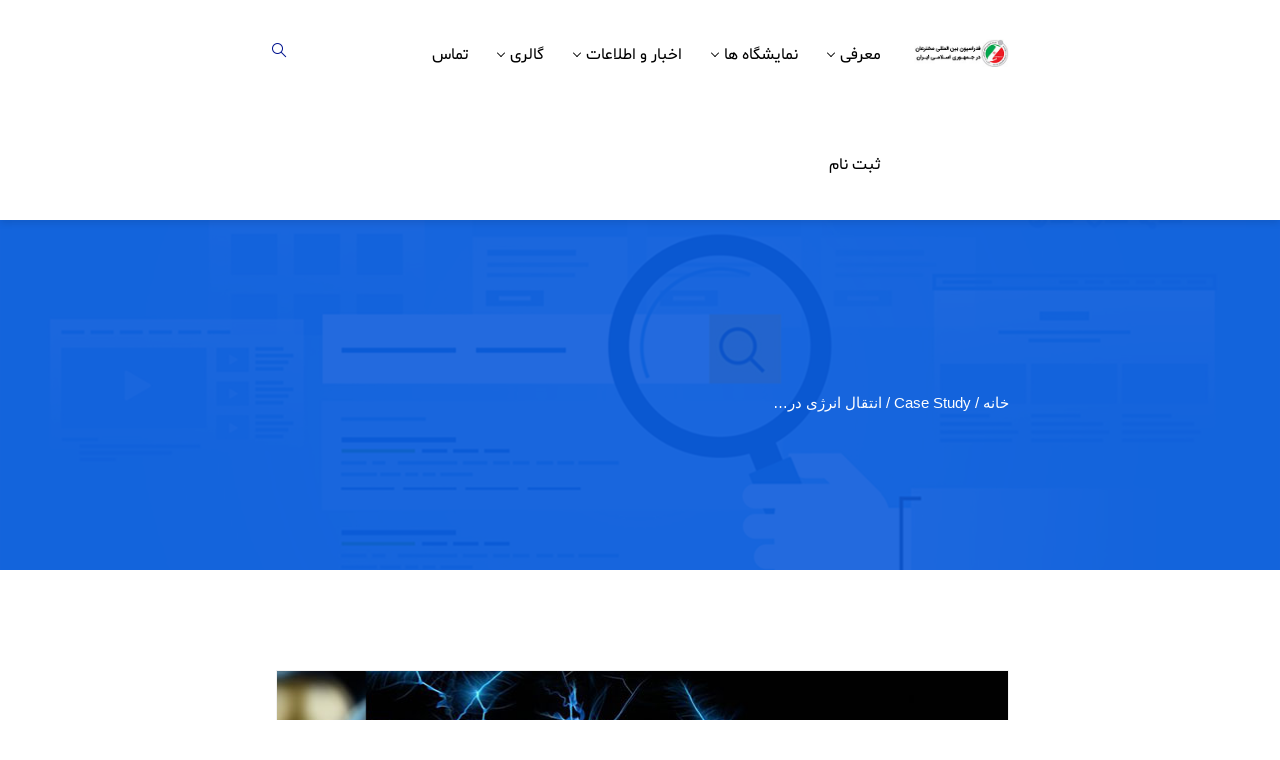

--- FILE ---
content_type: text/html; charset=UTF-8
request_url: https://www.inventor.ir/case_study/%D8%A7%D9%86%D8%AA%D9%82%D8%A7%D9%84-%D8%A7%D9%86%D8%B1%DA%98%DB%8C-%D8%AF%D8%B1-%D8%AA%D8%AC%D9%87%DB%8C%D8%B2%D8%A7%D8%AA-%D8%A7%D9%84%DA%A9%D8%AA%D8%B1%D9%88%D9%86%DB%8C%DA%A9%DB%8C-%D8%A8%D8%A7/
body_size: 16454
content:
<!DOCTYPE html>
<!--[if !IE]><!--> <html dir="rtl" lang="fa-IR"> <!--<![endif]-->

    <head>
        <meta charset="UTF-8">
        <meta name="viewport" content="width=device-width, initial-scale=1, maximum-scale=1">
		<title>انتقال انرژی در تجهیزات الکترونیکی با الهام از طبیعت &#8211; فدراسیون بین المللی مخترعان</title>
<meta name='robots' content='max-image-preview:large' />
<link rel='dns-prefetch' href='//fonts.googleapis.com' />
<link rel="alternate" type="application/rss+xml" title="فدراسیون بین المللی مخترعان &raquo; خوراک" href="https://www.inventor.ir/feed/" />
<link rel="alternate" type="application/rss+xml" title="فدراسیون بین المللی مخترعان &raquo; خوراک دیدگاه‌ها" href="https://www.inventor.ir/comments/feed/" />
<link rel="alternate" title="oEmbed (JSON)" type="application/json+oembed" href="https://www.inventor.ir/wp-json/oembed/1.0/embed?url=https%3A%2F%2Fwww.inventor.ir%2Fcase_study%2F%25d8%25a7%25d9%2586%25d8%25aa%25d9%2582%25d8%25a7%25d9%2584-%25d8%25a7%25d9%2586%25d8%25b1%25da%2598%25db%258c-%25d8%25af%25d8%25b1-%25d8%25aa%25d8%25ac%25d9%2587%25db%258c%25d8%25b2%25d8%25a7%25d8%25aa-%25d8%25a7%25d9%2584%25da%25a9%25d8%25aa%25d8%25b1%25d9%2588%25d9%2586%25db%258c%25da%25a9%25db%258c-%25d8%25a8%25d8%25a7%2F" />
<link rel="alternate" title="oEmbed (XML)" type="text/xml+oembed" href="https://www.inventor.ir/wp-json/oembed/1.0/embed?url=https%3A%2F%2Fwww.inventor.ir%2Fcase_study%2F%25d8%25a7%25d9%2586%25d8%25aa%25d9%2582%25d8%25a7%25d9%2584-%25d8%25a7%25d9%2586%25d8%25b1%25da%2598%25db%258c-%25d8%25af%25d8%25b1-%25d8%25aa%25d8%25ac%25d9%2587%25db%258c%25d8%25b2%25d8%25a7%25d8%25aa-%25d8%25a7%25d9%2584%25da%25a9%25d8%25aa%25d8%25b1%25d9%2588%25d9%2586%25db%258c%25da%25a9%25db%258c-%25d8%25a8%25d8%25a7%2F&#038;format=xml" />
<style id='wp-img-auto-sizes-contain-inline-css' type='text/css'>
img:is([sizes=auto i],[sizes^="auto," i]){contain-intrinsic-size:3000px 1500px}
/*# sourceURL=wp-img-auto-sizes-contain-inline-css */
</style>
<style id='wp-emoji-styles-inline-css' type='text/css'>

	img.wp-smiley, img.emoji {
		display: inline !important;
		border: none !important;
		box-shadow: none !important;
		height: 1em !important;
		width: 1em !important;
		margin: 0 0.07em !important;
		vertical-align: -0.1em !important;
		background: none !important;
		padding: 0 !important;
	}
/*# sourceURL=wp-emoji-styles-inline-css */
</style>
<link rel='stylesheet' id='wp-block-library-rtl-css' href='https://www.inventor.ir/wp-includes/css/dist/block-library/style-rtl.min.css?ver=6.9' type='text/css' media='all' />
<style id='classic-theme-styles-inline-css' type='text/css'>
/*! This file is auto-generated */
.wp-block-button__link{color:#fff;background-color:#32373c;border-radius:9999px;box-shadow:none;text-decoration:none;padding:calc(.667em + 2px) calc(1.333em + 2px);font-size:1.125em}.wp-block-file__button{background:#32373c;color:#fff;text-decoration:none}
/*# sourceURL=/wp-includes/css/classic-themes.min.css */
</style>
<style id='global-styles-inline-css' type='text/css'>
:root{--wp--preset--aspect-ratio--square: 1;--wp--preset--aspect-ratio--4-3: 4/3;--wp--preset--aspect-ratio--3-4: 3/4;--wp--preset--aspect-ratio--3-2: 3/2;--wp--preset--aspect-ratio--2-3: 2/3;--wp--preset--aspect-ratio--16-9: 16/9;--wp--preset--aspect-ratio--9-16: 9/16;--wp--preset--color--black: #000000;--wp--preset--color--cyan-bluish-gray: #abb8c3;--wp--preset--color--white: #ffffff;--wp--preset--color--pale-pink: #f78da7;--wp--preset--color--vivid-red: #cf2e2e;--wp--preset--color--luminous-vivid-orange: #ff6900;--wp--preset--color--luminous-vivid-amber: #fcb900;--wp--preset--color--light-green-cyan: #7bdcb5;--wp--preset--color--vivid-green-cyan: #00d084;--wp--preset--color--pale-cyan-blue: #8ed1fc;--wp--preset--color--vivid-cyan-blue: #0693e3;--wp--preset--color--vivid-purple: #9b51e0;--wp--preset--gradient--vivid-cyan-blue-to-vivid-purple: linear-gradient(135deg,rgb(6,147,227) 0%,rgb(155,81,224) 100%);--wp--preset--gradient--light-green-cyan-to-vivid-green-cyan: linear-gradient(135deg,rgb(122,220,180) 0%,rgb(0,208,130) 100%);--wp--preset--gradient--luminous-vivid-amber-to-luminous-vivid-orange: linear-gradient(135deg,rgb(252,185,0) 0%,rgb(255,105,0) 100%);--wp--preset--gradient--luminous-vivid-orange-to-vivid-red: linear-gradient(135deg,rgb(255,105,0) 0%,rgb(207,46,46) 100%);--wp--preset--gradient--very-light-gray-to-cyan-bluish-gray: linear-gradient(135deg,rgb(238,238,238) 0%,rgb(169,184,195) 100%);--wp--preset--gradient--cool-to-warm-spectrum: linear-gradient(135deg,rgb(74,234,220) 0%,rgb(151,120,209) 20%,rgb(207,42,186) 40%,rgb(238,44,130) 60%,rgb(251,105,98) 80%,rgb(254,248,76) 100%);--wp--preset--gradient--blush-light-purple: linear-gradient(135deg,rgb(255,206,236) 0%,rgb(152,150,240) 100%);--wp--preset--gradient--blush-bordeaux: linear-gradient(135deg,rgb(254,205,165) 0%,rgb(254,45,45) 50%,rgb(107,0,62) 100%);--wp--preset--gradient--luminous-dusk: linear-gradient(135deg,rgb(255,203,112) 0%,rgb(199,81,192) 50%,rgb(65,88,208) 100%);--wp--preset--gradient--pale-ocean: linear-gradient(135deg,rgb(255,245,203) 0%,rgb(182,227,212) 50%,rgb(51,167,181) 100%);--wp--preset--gradient--electric-grass: linear-gradient(135deg,rgb(202,248,128) 0%,rgb(113,206,126) 100%);--wp--preset--gradient--midnight: linear-gradient(135deg,rgb(2,3,129) 0%,rgb(40,116,252) 100%);--wp--preset--font-size--small: 13px;--wp--preset--font-size--medium: 20px;--wp--preset--font-size--large: 36px;--wp--preset--font-size--x-large: 42px;--wp--preset--spacing--20: 0.44rem;--wp--preset--spacing--30: 0.67rem;--wp--preset--spacing--40: 1rem;--wp--preset--spacing--50: 1.5rem;--wp--preset--spacing--60: 2.25rem;--wp--preset--spacing--70: 3.38rem;--wp--preset--spacing--80: 5.06rem;--wp--preset--shadow--natural: 6px 6px 9px rgba(0, 0, 0, 0.2);--wp--preset--shadow--deep: 12px 12px 50px rgba(0, 0, 0, 0.4);--wp--preset--shadow--sharp: 6px 6px 0px rgba(0, 0, 0, 0.2);--wp--preset--shadow--outlined: 6px 6px 0px -3px rgb(255, 255, 255), 6px 6px rgb(0, 0, 0);--wp--preset--shadow--crisp: 6px 6px 0px rgb(0, 0, 0);}:where(.is-layout-flex){gap: 0.5em;}:where(.is-layout-grid){gap: 0.5em;}body .is-layout-flex{display: flex;}.is-layout-flex{flex-wrap: wrap;align-items: center;}.is-layout-flex > :is(*, div){margin: 0;}body .is-layout-grid{display: grid;}.is-layout-grid > :is(*, div){margin: 0;}:where(.wp-block-columns.is-layout-flex){gap: 2em;}:where(.wp-block-columns.is-layout-grid){gap: 2em;}:where(.wp-block-post-template.is-layout-flex){gap: 1.25em;}:where(.wp-block-post-template.is-layout-grid){gap: 1.25em;}.has-black-color{color: var(--wp--preset--color--black) !important;}.has-cyan-bluish-gray-color{color: var(--wp--preset--color--cyan-bluish-gray) !important;}.has-white-color{color: var(--wp--preset--color--white) !important;}.has-pale-pink-color{color: var(--wp--preset--color--pale-pink) !important;}.has-vivid-red-color{color: var(--wp--preset--color--vivid-red) !important;}.has-luminous-vivid-orange-color{color: var(--wp--preset--color--luminous-vivid-orange) !important;}.has-luminous-vivid-amber-color{color: var(--wp--preset--color--luminous-vivid-amber) !important;}.has-light-green-cyan-color{color: var(--wp--preset--color--light-green-cyan) !important;}.has-vivid-green-cyan-color{color: var(--wp--preset--color--vivid-green-cyan) !important;}.has-pale-cyan-blue-color{color: var(--wp--preset--color--pale-cyan-blue) !important;}.has-vivid-cyan-blue-color{color: var(--wp--preset--color--vivid-cyan-blue) !important;}.has-vivid-purple-color{color: var(--wp--preset--color--vivid-purple) !important;}.has-black-background-color{background-color: var(--wp--preset--color--black) !important;}.has-cyan-bluish-gray-background-color{background-color: var(--wp--preset--color--cyan-bluish-gray) !important;}.has-white-background-color{background-color: var(--wp--preset--color--white) !important;}.has-pale-pink-background-color{background-color: var(--wp--preset--color--pale-pink) !important;}.has-vivid-red-background-color{background-color: var(--wp--preset--color--vivid-red) !important;}.has-luminous-vivid-orange-background-color{background-color: var(--wp--preset--color--luminous-vivid-orange) !important;}.has-luminous-vivid-amber-background-color{background-color: var(--wp--preset--color--luminous-vivid-amber) !important;}.has-light-green-cyan-background-color{background-color: var(--wp--preset--color--light-green-cyan) !important;}.has-vivid-green-cyan-background-color{background-color: var(--wp--preset--color--vivid-green-cyan) !important;}.has-pale-cyan-blue-background-color{background-color: var(--wp--preset--color--pale-cyan-blue) !important;}.has-vivid-cyan-blue-background-color{background-color: var(--wp--preset--color--vivid-cyan-blue) !important;}.has-vivid-purple-background-color{background-color: var(--wp--preset--color--vivid-purple) !important;}.has-black-border-color{border-color: var(--wp--preset--color--black) !important;}.has-cyan-bluish-gray-border-color{border-color: var(--wp--preset--color--cyan-bluish-gray) !important;}.has-white-border-color{border-color: var(--wp--preset--color--white) !important;}.has-pale-pink-border-color{border-color: var(--wp--preset--color--pale-pink) !important;}.has-vivid-red-border-color{border-color: var(--wp--preset--color--vivid-red) !important;}.has-luminous-vivid-orange-border-color{border-color: var(--wp--preset--color--luminous-vivid-orange) !important;}.has-luminous-vivid-amber-border-color{border-color: var(--wp--preset--color--luminous-vivid-amber) !important;}.has-light-green-cyan-border-color{border-color: var(--wp--preset--color--light-green-cyan) !important;}.has-vivid-green-cyan-border-color{border-color: var(--wp--preset--color--vivid-green-cyan) !important;}.has-pale-cyan-blue-border-color{border-color: var(--wp--preset--color--pale-cyan-blue) !important;}.has-vivid-cyan-blue-border-color{border-color: var(--wp--preset--color--vivid-cyan-blue) !important;}.has-vivid-purple-border-color{border-color: var(--wp--preset--color--vivid-purple) !important;}.has-vivid-cyan-blue-to-vivid-purple-gradient-background{background: var(--wp--preset--gradient--vivid-cyan-blue-to-vivid-purple) !important;}.has-light-green-cyan-to-vivid-green-cyan-gradient-background{background: var(--wp--preset--gradient--light-green-cyan-to-vivid-green-cyan) !important;}.has-luminous-vivid-amber-to-luminous-vivid-orange-gradient-background{background: var(--wp--preset--gradient--luminous-vivid-amber-to-luminous-vivid-orange) !important;}.has-luminous-vivid-orange-to-vivid-red-gradient-background{background: var(--wp--preset--gradient--luminous-vivid-orange-to-vivid-red) !important;}.has-very-light-gray-to-cyan-bluish-gray-gradient-background{background: var(--wp--preset--gradient--very-light-gray-to-cyan-bluish-gray) !important;}.has-cool-to-warm-spectrum-gradient-background{background: var(--wp--preset--gradient--cool-to-warm-spectrum) !important;}.has-blush-light-purple-gradient-background{background: var(--wp--preset--gradient--blush-light-purple) !important;}.has-blush-bordeaux-gradient-background{background: var(--wp--preset--gradient--blush-bordeaux) !important;}.has-luminous-dusk-gradient-background{background: var(--wp--preset--gradient--luminous-dusk) !important;}.has-pale-ocean-gradient-background{background: var(--wp--preset--gradient--pale-ocean) !important;}.has-electric-grass-gradient-background{background: var(--wp--preset--gradient--electric-grass) !important;}.has-midnight-gradient-background{background: var(--wp--preset--gradient--midnight) !important;}.has-small-font-size{font-size: var(--wp--preset--font-size--small) !important;}.has-medium-font-size{font-size: var(--wp--preset--font-size--medium) !important;}.has-large-font-size{font-size: var(--wp--preset--font-size--large) !important;}.has-x-large-font-size{font-size: var(--wp--preset--font-size--x-large) !important;}
:where(.wp-block-post-template.is-layout-flex){gap: 1.25em;}:where(.wp-block-post-template.is-layout-grid){gap: 1.25em;}
:where(.wp-block-term-template.is-layout-flex){gap: 1.25em;}:where(.wp-block-term-template.is-layout-grid){gap: 1.25em;}
:where(.wp-block-columns.is-layout-flex){gap: 2em;}:where(.wp-block-columns.is-layout-grid){gap: 2em;}
:root :where(.wp-block-pullquote){font-size: 1.5em;line-height: 1.6;}
/*# sourceURL=global-styles-inline-css */
</style>
<link rel='stylesheet' id='contact-form-7-css' href='https://www.inventor.ir/wp-content/plugins/contact-form-7/includes/css/styles.css?ver=6.1.4' type='text/css' media='all' />
<link rel='stylesheet' id='contact-form-7-rtl-css' href='https://www.inventor.ir/wp-content/plugins/contact-form-7/includes/css/styles-rtl.css?ver=6.1.4' type='text/css' media='all' />
<link rel='stylesheet' id='rs-plugin-settings-css' href='https://www.inventor.ir/wp-content/plugins/revslider/public/assets/css/settings.css?ver=5.4.7.2' type='text/css' media='all' />
<style id='rs-plugin-settings-inline-css' type='text/css'>
#rs-demo-id {}
/*# sourceURL=rs-plugin-settings-inline-css */
</style>
<link rel='stylesheet' id='parent-style-css' href='https://www.inventor.ir/wp-content/themes/seocify/style.css?ver=6.9' type='text/css' media='all' />
<link rel='stylesheet' id='seocify-fonts-css' href='https://fonts.googleapis.com/css?family=inherit%3A%7CNunito%3A300%2C400%2C600%2C700%2C900&#038;ver=1.0' type='text/css' media='all' />
<link rel='stylesheet' id='bootstrap-rtl-css' href='https://www.inventor.ir/wp-content/themes/seocify/assets/css/bootstrap.min-rtl.css?ver=1.0' type='text/css' media='all' />
<link rel='stylesheet' id='iconfont-css' href='https://www.inventor.ir/wp-content/themes/seocify/assets/css/iconfont.css?ver=1.0' type='text/css' media='all' />
<link rel='stylesheet' id='magnific-popup-css' href='https://www.inventor.ir/wp-content/themes/seocify/assets/css/magnific-popup.css?ver=1.0' type='text/css' media='all' />
<link rel='stylesheet' id='animate-css' href='https://www.inventor.ir/wp-content/themes/seocify/assets/css/animate.css?ver=1.0' type='text/css' media='all' />
<link rel='stylesheet' id='font-awesome-css' href='https://www.inventor.ir/wp-content/plugins/elementor/assets/lib/font-awesome/css/font-awesome.min.css?ver=4.7.0' type='text/css' media='all' />
<link rel='stylesheet' id='owl-carousel-css' href='https://www.inventor.ir/wp-content/themes/seocify/assets/css/owl.carousel.min.css?ver=1.0' type='text/css' media='all' />
<link rel='stylesheet' id='owl-theme-default-css' href='https://www.inventor.ir/wp-content/themes/seocify/assets/css/owl.theme.default.min.css?ver=1.0' type='text/css' media='all' />
<link rel='stylesheet' id='seocify-navigation-css' href='https://www.inventor.ir/wp-content/themes/seocify/assets/css/navigation.min.css?ver=1.0' type='text/css' media='all' />
<link rel='stylesheet' id='jquery-ui-structure-css' href='https://www.inventor.ir/wp-content/themes/seocify/assets/css/jquery-ui.structure.min.css?ver=1.0' type='text/css' media='all' />
<link rel='stylesheet' id='jquery-ui-theme-css' href='https://www.inventor.ir/wp-content/themes/seocify/assets/css/jquery-ui.theme.min.css?ver=1.0' type='text/css' media='all' />
<link rel='stylesheet' id='seocify-style-rtl-css' href='https://www.inventor.ir/wp-content/themes/seocify/assets/css/style-rtl.css?ver=1.0' type='text/css' media='all' />
<style id='seocify-style-inline-css' type='text/css'>

            .woocommerce ul.products li.product .added_to_cart:hover,
            .woocommerce #respond input#submit.alt:hover, .woocommerce a.button.alt:hover, .woocommerce button.button.alt:hover, .woocommerce input.button.alt:hover{background-color: ;}
            .woocommerce ul.products li.product .button,.woocommerce ul.products li.product .added_to_cart,
			.woocommerce nav.woocommerce-pagination ul li a:focus, .woocommerce nav.woocommerce-pagination ul li a:hover, .woocommerce nav.woocommerce-pagination ul li span.current,
			.woocommerce #respond input#submit.alt, .woocommerce a.button.alt, .woocommerce button.button.alt, .woocommerce input.button.alt,.sponsor-web-link a:hover i
		{background-color: ;}
/*# sourceURL=seocify-style-inline-css */
</style>
<link rel='stylesheet' id='seocify-responsive-css' href='https://www.inventor.ir/wp-content/themes/seocify/assets/css/responsive.css?ver=1.0' type='text/css' media='all' />
<link rel='stylesheet' id='seocify-gutenberg-css' href='https://www.inventor.ir/wp-content/themes/seocify/assets/css/gutenberg.css?ver=1.0' type='text/css' media='all' />
<script type="text/javascript" src="https://www.inventor.ir/wp-includes/js/jquery/jquery.min.js?ver=3.7.1" id="jquery-core-js"></script>
<script type="text/javascript" src="https://www.inventor.ir/wp-includes/js/jquery/jquery-migrate.min.js?ver=3.4.1" id="jquery-migrate-js"></script>
<script type="text/javascript" src="https://www.inventor.ir/wp-content/plugins/revslider/public/assets/js/jquery.themepunch.tools.min.js?ver=5.4.7.2" id="tp-tools-js"></script>
<script type="text/javascript" src="https://www.inventor.ir/wp-content/plugins/revslider/public/assets/js/jquery.themepunch.revolution.min.js?ver=5.4.7.2" id="revmin-js"></script>
<link rel="https://api.w.org/" href="https://www.inventor.ir/wp-json/" /><link rel="EditURI" type="application/rsd+xml" title="RSD" href="https://www.inventor.ir/xmlrpc.php?rsd" />
<link rel="stylesheet" href="https://www.inventor.ir/wp-content/themes/seocify-child/rtl.css" type="text/css" media="screen" /><meta name="generator" content="WordPress 6.9" />
<link rel="canonical" href="https://www.inventor.ir/case_study/%d8%a7%d9%86%d8%aa%d9%82%d8%a7%d9%84-%d8%a7%d9%86%d8%b1%da%98%db%8c-%d8%af%d8%b1-%d8%aa%d8%ac%d9%87%db%8c%d8%b2%d8%a7%d8%aa-%d8%a7%d9%84%da%a9%d8%aa%d8%b1%d9%88%d9%86%db%8c%da%a9%db%8c-%d8%a8%d8%a7/" />
<link rel='shortlink' href='https://www.inventor.ir/?p=7308' />
<meta name="generator" content="Elementor 3.33.4; features: additional_custom_breakpoints; settings: css_print_method-external, google_font-enabled, font_display-auto">
			<style>
				.e-con.e-parent:nth-of-type(n+4):not(.e-lazyloaded):not(.e-no-lazyload),
				.e-con.e-parent:nth-of-type(n+4):not(.e-lazyloaded):not(.e-no-lazyload) * {
					background-image: none !important;
				}
				@media screen and (max-height: 1024px) {
					.e-con.e-parent:nth-of-type(n+3):not(.e-lazyloaded):not(.e-no-lazyload),
					.e-con.e-parent:nth-of-type(n+3):not(.e-lazyloaded):not(.e-no-lazyload) * {
						background-image: none !important;
					}
				}
				@media screen and (max-height: 640px) {
					.e-con.e-parent:nth-of-type(n+2):not(.e-lazyloaded):not(.e-no-lazyload),
					.e-con.e-parent:nth-of-type(n+2):not(.e-lazyloaded):not(.e-no-lazyload) * {
						background-image: none !important;
					}
				}
			</style>
			<noscript><style>.lazyload[data-src]{display:none !important;}</style></noscript><style>.lazyload{background-image:none !important;}.lazyload:before{background-image:none !important;}</style><meta name="generator" content="Powered by Slider Revolution 5.4.7.2 - responsive, Mobile-Friendly Slider Plugin for WordPress with comfortable drag and drop interface." />
<link rel="icon" href="https://www.inventor.ir/wp-content/uploads/2019/08/favicon2.ico" sizes="32x32" />
<link rel="icon" href="https://www.inventor.ir/wp-content/uploads/2019/08/favicon2.ico" sizes="192x192" />
<link rel="apple-touch-icon" href="https://www.inventor.ir/wp-content/uploads/2019/08/favicon2.ico" />
<meta name="msapplication-TileImage" content="https://www.inventor.ir/wp-content/uploads/2019/08/favicon2.ico" />
<script type="text/javascript">function setREVStartSize(e){									
						try{ e.c=jQuery(e.c);var i=jQuery(window).width(),t=9999,r=0,n=0,l=0,f=0,s=0,h=0;
							if(e.responsiveLevels&&(jQuery.each(e.responsiveLevels,function(e,f){f>i&&(t=r=f,l=e),i>f&&f>r&&(r=f,n=e)}),t>r&&(l=n)),f=e.gridheight[l]||e.gridheight[0]||e.gridheight,s=e.gridwidth[l]||e.gridwidth[0]||e.gridwidth,h=i/s,h=h>1?1:h,f=Math.round(h*f),"fullscreen"==e.sliderLayout){var u=(e.c.width(),jQuery(window).height());if(void 0!=e.fullScreenOffsetContainer){var c=e.fullScreenOffsetContainer.split(",");if (c) jQuery.each(c,function(e,i){u=jQuery(i).length>0?u-jQuery(i).outerHeight(!0):u}),e.fullScreenOffset.split("%").length>1&&void 0!=e.fullScreenOffset&&e.fullScreenOffset.length>0?u-=jQuery(window).height()*parseInt(e.fullScreenOffset,0)/100:void 0!=e.fullScreenOffset&&e.fullScreenOffset.length>0&&(u-=parseInt(e.fullScreenOffset,0))}f=u}else void 0!=e.minHeight&&f<e.minHeight&&(f=e.minHeight);e.c.closest(".rev_slider_wrapper").css({height:f})					
						}catch(d){console.log("Failure at Presize of Slider:"+d)}						
					};</script>
		<style type="text/css" id="wp-custom-css">
			.nav-btn .btn {
  background: #8a63f2;
  background: -moz-linear-gradient(left, #FF9108 0%, #FF1F01 100%);
  background: -webkit-linear-gradient(left, #FF9108 0%,#FF1F01 100%);
  background: linear-gradient(to right, #FF9108 0%,#FF1F01 100%);
  filter: progid:DXImageTransform.Microsoft.gradient( startColorstr=‘#FF9108’, endColorstr=‘#FF1F01’,GradientType=1 );
}
.elementor-column-gap-default>.elementor-row>.elementor-column>.elementor-element-populated {
    padding: 0;
}
.header-new .xs-logo-wraper {
    padding: 8px 0;
}
.info-list > li > a > i {
    padding-right: 5px;
}
.entry-date {
display: none;
}		</style>
		<style id="kirki-inline-styles">.header .xs-header.header-main{background-color:#ffffff;}.header.sticky .xs-header.header-main{background-color:#ffffff;}.sticky-header.header.sticky .xs-header.header-main .xs-menus .nav-menu > li > a{color:#000000;border-color:#000000;}.sticky-header.header.sticky .xs-header.header-main .xs-menus .nav-menu > li > a::before{background-color:#000000;}.sticky-header.header.sticky .xs-header.header-main .xs-menus .nav-menu > li.active > a::before{-webkit-box-shadow:9px 0px 0px 0px #181818, 18px 0px 0px 0px #181818;-moz-box-shadow:9px 0px 0px 0px #181818, 18px 0px 0px 0px #181818;box-shadow:9px 0px 0px 0px #181818, 18px 0px 0px 0px #181818;}.xs-header.header-main .xs-menus .nav-menu li a{color:#000000;}.header .xs-header.header-main .xs-menus .nav-menu > li > a::before{background-color:#000000;}.header .xs-header.header-main .xs-menus .nav-menu > li > a .submenu-indicator-chevron{border-color:#000000;}.header-transparent:not(.sticky-header) .xs-header.header-main .xs-menus:not(.xs_nav-portrait) .nav-menu > li.active > a{color:#000000;}.header:not(.sticky-header) .xs-header.header-main .xs-menus:not(.xs_nav-portrait) .nav-menu > li.active > a::before{background-color:#000000;}.header-transparent:not(.sticky-header) .xs-header.header-main .xs-menus:not(.xs_nav-portrait) .nav-menu > li.active > a .submenu-indicator-chevron{border-color:#000000;}.header-transparent:not(.sticky-header) .xs-header.header-main .xs-menus:not(.xs_nav-portrait) .nav-menu > li.active > a::before{-webkit-box-shadow:9px 0px 0px 0px #ffffff, 18px 0px 0px 0px #ffffff;-moz-box-shadow:9px 0px 0px 0px #ffffff, 18px 0px 0px 0px #ffffff;box-shadow:9px 0px 0px 0px #ffffff, 18px 0px 0px 0px #ffffff;}.xs-header.header-main .xs-menus .nav-menu .nav-submenu li a{color:#000000;}.xs-header.header-main .xs-menus .nav-menu .nav-submenu li a:hover{color:#000000;}.footer-widget .xs-content-title{color:#ffffff;}footer.xs-footer-section.footer-group p{color:#ffffff;}.footer-widget ul li a{color:#ffffff;}.footer-widget ul li p{color:#ffffff;}footer.xs-footer-section.footer-group a{color:#ffffff;}body{font-family:inherit;font-size:16px;line-height:1.7333333333;color:#192225;}h1,h2,h3,h4,h5,h6{font-family:"Nunito", sans-serif;font-weight:400;color:#192225;}</style>    </head>

    <body class="rtl wp-singular case_study-template-default single single-case_study postid-7308 wp-theme-seocify wp-child-theme-seocify-child sidebar-inactive elementor-default elementor-kit-6914" data-spy="scroll" data-target="#header">

    <div class="header nav-sticky">
                <header class="xs-header header-main">
    <div class="container">
        <div class="row">
            <div class="col-lg-2">
                <div class="xs-logo-wraper">
                    <a href="https://www.inventor.ir/" class="xs-logo">
                                                    <img src="[data-uri]" alt="فدراسیون بین المللی مخترعان" data-src="https://www.inventor.ir/wp-content/uploads/2019/08/logo2.jpg" decoding="async" class="lazyload" data-eio-rwidth="229" data-eio-rheight="65"><noscript><img src="https://www.inventor.ir/wp-content/uploads/2019/08/logo2.jpg" alt="فدراسیون بین المللی مخترعان" data-eio="l"></noscript>
                                                                            <img src="[data-uri]" alt="فدراسیون بین المللی مخترعان" class="logo-sticky lazyload" data-src="https://www.inventor.ir/wp-content/uploads/2019/08/logo2.jpg" decoding="async" data-eio-rwidth="229" data-eio-rheight="65"><noscript><img src="https://www.inventor.ir/wp-content/uploads/2019/08/logo2.jpg" alt="فدراسیون بین المللی مخترعان" class="logo-sticky" data-eio="l"></noscript>
                                            </a>
                </div>
            </div>
                            <div class="col-lg-8">
                            <nav class="xs-menus">
                    <div class="nav-header">
                        <a class="nav-brand" href="https://www.inventor.ir/"></a>
                        <div class="nav-toggle"></div>
                    </div>
                    <div class="nav-menus-wrapper"><ul id="main-menu" class="nav-menu align-to-right"><li id="menu-item-17" class="menu-item menu-item-type-custom menu-item-object-custom menu-item-has-children menu-item-"><a title="معرفی" href="#">معرفی</a>
<ul role="menu" class="nav-dropdown">
	<li id="menu-item-199" class="menu-item menu-item-type-post_type menu-item-object-mega_menu menu-item-"><div class="megamenu-content">		<div data-elementor-type="wp-post" data-elementor-id="196" class="elementor elementor-196">
						<div class="elementor-section elementor-top-section elementor-element elementor-element-72fd406 xs-icon-menu elementor-section-full_width elementor-section-height-default elementor-section-height-default" data-id="72fd406" data-element_type="section" data-settings="{&quot;background_background&quot;:&quot;classic&quot;}">
						<div class="elementor-container elementor-column-gap-default">
					<div class="elementor-column elementor-col-50 elementor-top-column elementor-element elementor-element-d0e3c63" data-id="d0e3c63" data-element_type="column">
			<div class="elementor-widget-wrap elementor-element-populated">
						<div class="elementor-element elementor-element-f65bf51 elementor-widget elementor-widget-xs-page-list-link" data-id="f65bf51" data-element_type="widget" data-widget_type="xs-page-list-link.default">
				<div class="elementor-widget-container">
					        <ul class="xs-icon-menu">
                                                        <li class="single-menu-item">
                            <a href="https://www.inventor.ir/%d9%85%d8%b9%d8%b1%d9%81%db%8c-%d8%af%d9%81%d8%aa%d8%b1-%d9%86%d9%85%d8%a7%db%8c%d9%86%d8%af%da%af%db%8c/">
                                                                <i class="icon icon-briefcase"></i>
                                                                معرفی دفتر نمایندگی                            </a>
                        </li>
                                                                                    <li class="single-menu-item">
                            <a href="https://www.inventor.ir/%d8%a7%d9%87%d8%af%d8%a7%d9%81-%d9%88-%d8%b3%db%8c%d8%a7%d8%b3%d8%aa-%d9%87%d8%a7/">
                                                                <i class="icon icon-direction"></i>
                                                                اهداف دفتر نمایندگی                            </a>
                        </li>
                                                                                    <li class="single-menu-item">
                            <a href="https://www.inventor.ir/?p=6966&#038;preview=true&#038;aiEnableCheckShortcode=true">
                                                                <i class="icon icon-line-chart"></i>
                                                                چارت سازمانی                            </a>
                        </li>
                                                </ul>
        				</div>
				</div>
					</div>
		</div>
				<div class="elementor-column elementor-col-50 elementor-top-column elementor-element elementor-element-8b9ef08" data-id="8b9ef08" data-element_type="column">
			<div class="elementor-widget-wrap elementor-element-populated">
						<div class="elementor-element elementor-element-c65ce38 elementor-widget elementor-widget-xs-page-list-link" data-id="c65ce38" data-element_type="widget" data-widget_type="xs-page-list-link.default">
				<div class="elementor-widget-container">
					        <ul class="xs-icon-menu">
                                                        <li class="single-menu-item">
                            <a href="https://www.inventor.ir/%d9%85%d8%b9%d8%b1%d9%81%db%8c-%d9%81%d8%af%d8%b1%d8%a7%d8%b3%db%8c%d9%88%d9%86-%d8%ac%d9%87%d8%a7%d9%86%db%8c/">
                                                                <i class="icon icon-question-circle"></i>
                                                                معرفی فدراسیون جهانی                            </a>
                        </li>
                                                                                    <li class="single-menu-item">
                            <a href="https://www.inventor.ir/%d9%85%d8%b9%d8%b1%d9%81%db%8c-%d8%a7%d8%b9%d8%b6%d8%a7%db%8c-%d9%81%d8%af%d8%b1%d8%a7%d8%b3%db%8c%d9%88%d9%86/">
                                                                <i class="icon icon-folder2"></i>
                                                                اعضای فدراسیون جهانی                            </a>
                        </li>
                                                                                    <li class="single-menu-item">
                            <a href="https://www.inventor.ir/%da%86%d8%a7%d8%b1%d8%aa-%d8%b3%d8%a7%d8%b2%d9%85%d8%a7%d9%86%db%8c-%d9%81%d8%af%d8%b1%d8%a7%d8%b3%db%8c%d9%88%d9%86-%d8%ac%d9%87%d8%a7%d9%86%db%8c/">
                                                                <i class="icon icon-chat"></i>
                                                                چارت سازمانی                            </a>
                        </li>
                                                </ul>
        				</div>
				</div>
					</div>
		</div>
					</div>
		</div>
				</div>
		</div></li>
</ul>
</li>
<li id="menu-item-4649" class="menu-item menu-item-type-custom menu-item-object-custom menu-item-has-children menu-item-"><a title="نمایشگاه ها" href="#">نمایشگاه ها</a>
<ul role="menu" class="nav-dropdown">
	<li id="menu-item-4659" class="menu-item menu-item-type-post_type menu-item-object-page menu-item-no"><a title="نمایشگاه ها و جشنواره های بین المللی اختراعات" href="https://www.inventor.ir/%d9%86%d9%85%d8%a7%db%8c%d8%b4%da%af%d8%a7%d9%87-%d9%87%d8%a7%db%8c-%d8%a8%db%8c%d9%86-%d8%a7%d9%84%d9%85%d9%84%d9%84%db%8c/">نمایشگاه ها و جشنواره های بین المللی اختراعات</a></li>
	<li id="menu-item-4650" class="menu-item menu-item-type-post_type menu-item-object-page menu-item-no"><a title="نمایشگاه ها و جشنواره های اختراعات داخلی" href="https://www.inventor.ir/%d9%86%d9%85%d8%a7%db%8c%d8%b4%da%af%d8%a7%d9%87-%d9%87%d8%a7%db%8c-%d8%a7%d8%ae%d8%aa%d8%b1%d8%a7%d8%b9%d8%a7%d8%aa-%d8%af%d8%a7%d8%ae%d9%84%db%8c/">نمایشگاه ها و جشنواره های اختراعات داخلی</a></li>
</ul>
</li>
<li id="menu-item-4660" class="menu-item menu-item-type-custom menu-item-object-custom menu-item-has-children menu-item-"><a title="اخبار و اطلاعات" href="#">اخبار و اطلاعات</a>
<ul role="menu" class="nav-dropdown">
	<li id="menu-item-4661" class="menu-item menu-item-type-custom menu-item-object-custom menu-item-has-children menu-item-"><a title="اخبار" href="#">اخبار</a>
	<ul role="menu" class="nav-dropdown">
		<li id="menu-item-4669" class="menu-item menu-item-type-post_type menu-item-object-page menu-item-no"><a title="اخبار فدراسیون" href="https://www.inventor.ir/%d8%a7%d8%ae%d8%a8%d8%a7%d8%b1-%d9%81%d8%af%d8%b1%d8%a7%d8%b3%db%8c%d9%88%d9%86/">اخبار فدراسیون</a></li>
		<li id="menu-item-5023" class="menu-item menu-item-type-post_type menu-item-object-page menu-item-no"><a title="اخبار اختراعات" href="https://www.inventor.ir/%d8%a7%d8%ae%d8%a8%d8%a7%d8%b1-%d8%a7%d8%ae%d8%aa%d8%b1%d8%a7%d8%b9%d8%a7%d8%aa/">اخبار اختراعات</a></li>
	</ul>
</li>
	<li id="menu-item-4730" class="menu-item menu-item-type-post_type menu-item-object-post menu-item-"><a title="ثبت اختراع در ایران" href="https://www.inventor.ir/%d8%ab%d8%a8%d8%aa-%d8%a7%d8%ae%d8%aa%d8%b1%d8%a7%d8%b9-%d8%a7%db%8c%d8%b1%d8%a7%d9%86/">ثبت اختراع در ایران</a></li>
	<li id="menu-item-5005" class="menu-item menu-item-type-post_type menu-item-object-post menu-item-"><a title="معاهده ثبت اختراع PCT" href="https://www.inventor.ir/%d9%85%d8%b9%d8%a7%d9%87%d8%af%d9%87-%d8%a8%db%8c%d9%86-%d8%a7%d9%84%d9%85%d9%84%d9%84%db%8c-%d8%ab%d8%a8%d8%aa-%d8%a7%d8%ae%d8%aa%d8%b1%d8%a7%d8%b9-pct/">معاهده ثبت اختراع PCT</a></li>
	<li id="menu-item-4889" class="menu-item menu-item-type-post_type menu-item-object-post menu-item-"><a title="مراحل دریافت گذرنامه" href="https://www.inventor.ir/%d9%85%d8%b1%d8%a7%d8%ad%d9%84-%d8%af%d8%b1%d9%8a%d8%a7%d9%81%d8%aa-%da%af%d8%b0%d8%b1%d9%86%d8%a7%d9%85%d9%87/">مراحل دریافت گذرنامه</a></li>
	<li id="menu-item-4895" class="menu-item menu-item-type-post_type menu-item-object-post menu-item-"><a title="ارائه طرح در نمایشگاه" href="https://www.inventor.ir/%d8%a7%d8%b1%d8%a7%d8%a6%d9%87-%d8%b7%d8%b1%d8%ad-%d8%af%d8%b1-%d9%86%d9%85%d8%a7%db%8c%d8%b4%da%af%d8%a7%d9%87/">ارائه طرح در نمایشگاه</a></li>
	<li id="menu-item-4905" class="menu-item menu-item-type-custom menu-item-object-custom menu-item-has-children menu-item-"><a title="سازمان های مرتبط" href="#">سازمان های مرتبط</a>
	<ul role="menu" class="nav-dropdown">
		<li id="menu-item-4904" class="menu-item menu-item-type-post_type menu-item-object-post menu-item-"><a title="سازمانهای مرتبط داخلی" href="https://www.inventor.ir/%d8%b3%d8%a7%d8%b2%d9%85%d8%a7%d9%86%d9%87%d8%a7%db%8c-%d9%85%d8%b1%d8%aa%d8%a8%d8%b7-%d8%af%d8%a7%d8%ae%d9%84%db%8c/">سازمانهای مرتبط داخلی</a></li>
		<li id="menu-item-4903" class="menu-item menu-item-type-post_type menu-item-object-post menu-item-"><a title="سازمانهای مرتبط خارجی" href="https://www.inventor.ir/%d8%b3%d8%a7%d8%b2%d9%85%d8%a7%d9%86%d9%87%d8%a7%db%8c-%d9%85%d8%b1%d8%aa%d8%a8%d8%b7-%d8%ae%d8%a7%d8%b1%d8%ac%db%8c/">سازمانهای مرتبط خارجی</a></li>
	</ul>
</li>
</ul>
</li>
<li id="menu-item-6445" class="menu-item menu-item-type-custom menu-item-object-custom menu-item-has-children menu-item-"><a title="گالری" href="#">گالری</a>
<ul role="menu" class="nav-dropdown">
	<li id="menu-item-4205" class="menu-item menu-item-type-post_type menu-item-object-page menu-item-no"><a title="تصاویر رویداد های بین المللی" href="https://www.inventor.ir/%da%af%d8%a7%d9%84%d8%b1%db%8c-%d8%aa%d8%b5%d9%88%db%8c%d8%b1/">تصاویر رویداد های بین المللی</a></li>
	<li id="menu-item-6447" class="menu-item menu-item-type-post_type menu-item-object-page menu-item-no"><a title="تصاویر حضور در عرصه های داخلی" href="https://www.inventor.ir/%d8%aa%d8%b5%d8%a7%d9%88%db%8c%d8%b1-%d8%ad%d8%b6%d9%88%d8%b1-%d8%af%d8%b1-%d8%b9%d8%b1%d8%b5%d9%87-%d9%87%d8%a7%db%8c-%d8%af%d8%a7%d8%ae%d9%84%db%8c/">تصاویر حضور در عرصه های داخلی</a></li>
	<li id="menu-item-6444" class="menu-item menu-item-type-post_type menu-item-object-post menu-item-"><a title="تصاویر دیدار با مقامات خارجی" href="https://www.inventor.ir/%d8%af%db%8c%d8%af%d8%a7%d8%b1-%d8%a8%d8%a7-%d9%85%d9%82%d8%a7%d9%85%d8%a7%d8%aa-%d8%ae%d8%a7%d8%b1%d8%ac%db%8c/">تصاویر دیدار با مقامات خارجی</a></li>
</ul>
</li>
<li id="menu-item-2486" class="menu-item menu-item-type-custom menu-item-object-custom menu-item-"><a title="تماس" href="https://www.inventor.ir/contact/">تماس</a></li>
<li id="menu-item-6913" class="menu-item menu-item-type-post_type menu-item-object-page menu-item-no"><a title="ثبت نام" href="https://www.inventor.ir/%d8%ab%d8%a8%d8%aa-%d9%86%d8%a7%d9%85/">ثبت نام</a></li>
</ul></div>                </nav> 
            </div>
                            <div class="col-lg-2 col-md-6">
                    <ul class="xs-menu-tools">
                                                                            <li>
                                <a href="#modal-popup-2" class="navsearch-button xs-modal-popup"><i class="icon icon-search"></i></a>
                            </li>
                                                                    </ul>
                </div>
                    </div>

    </div>
</header>    </div>
	<section class="inner-banner-area">
		<div class="container">
			<div class="row">
				<div class="col-md-12">
					<div class="inner-banner-content">
						<h1 class="inner-banner-title">
								                    </h1>
													<ul class="breadcumbs list-inline"><li><a href="https://www.inventor.ir">خانه</a> / Case Study / انتقال انرژی در&hellip;</li></ul>											</div>
				</div>
			</div>
	    </div>
					<div class="banner-image lazyload" style="" data-back="http://www.inventor.ir/wp-content/uploads/2018/10/sub_header_image_without_overlay.jpg"></div>
			</section>

  
 <section class="xs-section-padding blog-single-post-section">
    <div class="container">
        <div class="row">
                        <div class="col-md-12">
                <div class="blog-post-group">
                    
<article id="post-7308" class=" single-blog-post post-list post-7308 case_study type-case_study status-publish has-post-thumbnail hentry case_study_cat-66">

	<div class="post-image"><img fetchpriority="high" width="733" height="403" src="[data-uri]" class="attachment-post-thumbnail size-post-thumbnail wp-post-image lazyload" alt="" decoding="async"   data-src="https://www.inventor.ir/wp-content/uploads/2020/06/isna_enteghale-energy.jpg" data-srcset="https://www.inventor.ir/wp-content/uploads/2020/06/isna_enteghale-energy.jpg 733w, https://www.inventor.ir/wp-content/uploads/2020/06/isna_enteghale-energy-300x165.jpg 300w" data-sizes="auto" data-eio-rwidth="733" data-eio-rheight="403" /><noscript><img fetchpriority="high" width="733" height="403" src="https://www.inventor.ir/wp-content/uploads/2020/06/isna_enteghale-energy.jpg" class="attachment-post-thumbnail size-post-thumbnail wp-post-image" alt="" decoding="async" srcset="https://www.inventor.ir/wp-content/uploads/2020/06/isna_enteghale-energy.jpg 733w, https://www.inventor.ir/wp-content/uploads/2020/06/isna_enteghale-energy-300x165.jpg 300w" sizes="(max-width: 733px) 100vw, 733px" data-eio="l" /></noscript></div>	<div class="post-body">
		<div class="entry-header">

									<div class="entry-meta"><span class="post-author"><a href="https://www.inventor.ir/author/pejman/"><i class="icon icon-user"></i> pejman</a></span></div>
			<h3 class="single-title">انتقال انرژی در تجهیزات الکترونیکی با الهام از طبیعت</h3>
			


		</div>
		<div class="entry-content clearfix">
			<p style="text-align: justify;">پژوهشگران هلندی در بررسی جدید خود، از فتوسنتز طبیعی برای انتقال انرژی در تجهیزات الکتریکی الهام گرفته‌اند.</p>
<p style="text-align: justify;">سیستم‌های فتوسنتز در طبیعت، انرژی را به صورت بسیار کارآمد منتقل می‌کنند و آن را طوری به ارگانیسم مورد نظر انتقال می‌دهند که کارآیی داشته باشد. دانشمندان تلاش کرده‌اند تا از این ویژگی، برای کمک به انتقال کارآمد انرژی در تجهیزات الکتریکی الهام بگیرند. &#8220;ریچارد هیلدنر&#8221; (Richard Hildner)، فیزیکدان &#8220;دانشگاه خرونینگن&#8221; (RUG) هلند و همکارانش، انتقال انرژی را در یک سیستم مصنوعی ساخته شده از نانوالیاف مورد بررسی قرار دادند.</p>
<p style="text-align: justify;">هیلدنر گفت: سیستم‌های فتوسنتز طبیعی، طی میلیاردها سال تکامل، تنظیم شده‌اند اما پیاده کردن این روند روی سیستم‌های مصنوعی، کار بسیار دشواری است.</p>
<p style="text-align: justify;">دسته‌های نانوالیافش</p>
<p style="text-align: justify;">هیلدنر و همکارانش طی پنج سال گذشته، سیستمی ابداع کردند که در آن، مولکول‌هایی صفحه مانند روی نانوالیاف انباشته می‌شوند. این سیستم می‌تواند به انتقال انرژی کمک کند. آنها برای بهبود انتقال انرژی، نانوالیاف را در دسته‌هایی قرار دادند. از این ایده اغلب در تجهیزات الکتریکی معمولی استفاده می‌شود. در این تجهیزات، سیم‌های مسی بسیار باریکی در یک دسته قرار می‌گیرند تا یک کابل قوی شکل بگیرد.</p>
<p style="text-align: justify;">در هر حال، در این بررسی مشخص شد که کارآیی دسته‌ نانوالیاف در انتقال انرژی، به خوبی الیاف انفرادی نیست.</p>
<p style="text-align: justify;">دلیل این موضوع، در انسجام است. هنگامی که انرژی به مولکول‌های تشکیل دهنده الیاف وارد می‌شود، حالتی موسوم به &#8220;اکسیتون&#8221; (exciton) را ایجاد می‌کند.</p>
<p style="text-align: justify;">هیلدنر ادامه داد: انرژی، روی چندین مولکول جا به جا می‌شود؛ در نتیجه می‌تواند به شکل سریع‌تر و کارآمدتری در سراسر الیاف حرکت کند. این شرایط، بدین معناست که انرژی مانند یک موج حرکت می‌کند و از یک مولکول به مولکول بعدی منتقل می‌شود. در مقابل، انرژی بدون وجود انسجام، تنها به یک مولکول محدود می‌شود و باید از یک مولکول به سوی مولکول دیگر جهش یابد. چنین شرایطی، روش آهسته‌تری برای انتقال انرژی است.</p>
<p style="text-align: justify;">هیلدنر افزود: انسجام در میان دسته الیاف از بین می‌رود. الیاف در چنین شرایطی فشرده می‌شود و گروه‌های جانبی از مولکول‌ها را پدید می‌آورد که به یکدیگر برخورد می‌کنند.</p>
<p style="text-align: justify;">گیاهان می‌توانند نور خورشید را با کمک آنتن‌های مولکولی جذب کنند و سپس، به انتقال انرژی بپردازند. هدف دانشمندان این است تا سیم‌های مولکولی ابداع کنند که می‌توانند مانند این آنتن‌های مولکولی، به انتقال کارآمد انرژی بپردازند.</p>
<p>&nbsp;</p>
<p>منبع: <a href="http://www.isna.ir/news/99022115295/%D8%A7%D9%86%D8%AA%D9%82%D8%A7%D9%84-%D8%A7%D9%86%D8%B1%DA%98%DB%8C-%D8%AF%D8%B1-%D8%AA%D8%AC%D9%87%DB%8C%D8%B2%D8%A7%D8%AA-%D8%A7%D9%84%DA%A9%D8%AA%D8%B1%D9%88%D9%86%DB%8C%DA%A9%DB%8C-%D8%A8%D8%A7-%D8%A7%D9%84%D9%87%D8%A7%D9%85-%D8%A7%D8%B2-%D8%B7%D8%A8%DB%8C%D8%B9%D8%AA">ایسنا</a></p>
		</div>
		<div class="post-footer clearfix">
			<div class="social-share">        <ul class="social-list version-2">
            <li class="title">Share :</li>
            <li><a class="facebook" target="_blank" href="http://www.facebook.com/share.php?u=https://www.inventor.ir/case_study/%d8%a7%d9%86%d8%aa%d9%82%d8%a7%d9%84-%d8%a7%d9%86%d8%b1%da%98%db%8c-%d8%af%d8%b1-%d8%aa%d8%ac%d9%87%db%8c%d8%b2%d8%a7%d8%aa-%d8%a7%d9%84%da%a9%d8%aa%d8%b1%d9%88%d9%86%db%8c%da%a9%db%8c-%d8%a8%d8%a7/" title="انتقال انرژی در تجهیزات الکترونیکی با الهام از طبیعت"><i class="fa fa-facebook"></i></a></li>
            <li><a class="twitter" target="_blank" href="http://twitter.com/intent/tweet?status=انتقال انرژی در تجهیزات الکترونیکی با الهام از طبیعت+https://www.inventor.ir/case_study/%d8%a7%d9%86%d8%aa%d9%82%d8%a7%d9%84-%d8%a7%d9%86%d8%b1%da%98%db%8c-%d8%af%d8%b1-%d8%aa%d8%ac%d9%87%db%8c%d8%b2%d8%a7%d8%aa-%d8%a7%d9%84%da%a9%d8%aa%d8%b1%d9%88%d9%86%db%8c%da%a9%db%8c-%d8%a8%d8%a7/"><i class="fa fa-twitter"></i></a></li>
            <li><a class="linkedin" target="_blank" href="http://www.linkedin.com/shareArticle?mini=true&amp;url=https://www.inventor.ir/case_study/%d8%a7%d9%86%d8%aa%d9%82%d8%a7%d9%84-%d8%a7%d9%86%d8%b1%da%98%db%8c-%d8%af%d8%b1-%d8%aa%d8%ac%d9%87%db%8c%d8%b2%d8%a7%d8%aa-%d8%a7%d9%84%da%a9%d8%aa%d8%b1%d9%88%d9%86%db%8c%da%a9%db%8c-%d8%a8%d8%a7/&amp;title=انتقال انرژی در تجهیزات الکترونیکی با الهام از طبیعت&amp;source=https://www.inventor.ir/"><i class="fa fa-linkedin"></i></a></li>
            <li><a class="vimeo" target="_blank" href="http://pinterest.com/pin/create/bookmarklet/?url=https://www.inventor.ir/case_study/%d8%a7%d9%86%d8%aa%d9%82%d8%a7%d9%84-%d8%a7%d9%86%d8%b1%da%98%db%8c-%d8%af%d8%b1-%d8%aa%d8%ac%d9%87%db%8c%d8%b2%d8%a7%d8%aa-%d8%a7%d9%84%da%a9%d8%aa%d8%b1%d9%88%d9%86%db%8c%da%a9%db%8c-%d8%a8%d8%a7/&amp;is_video=false&amp;description=انتقال انرژی در تجهیزات الکترونیکی با الهام از طبیعت"><i class="fa fa-pinterest-p"></i></a></li>
            <li><a class="googlePlus" target="_blank" href="https://plus.google.com/share?url=https://www.inventor.ir/case_study/%d8%a7%d9%86%d8%aa%d9%82%d8%a7%d9%84-%d8%a7%d9%86%d8%b1%da%98%db%8c-%d8%af%d8%b1-%d8%aa%d8%ac%d9%87%db%8c%d8%b2%d8%a7%d8%aa-%d8%a7%d9%84%da%a9%d8%aa%d8%b1%d9%88%d9%86%db%8c%da%a9%db%8c-%d8%a8%d8%a7/"><i class="fa fa-google-plus"></i></a></li>
        </ul>
        </div>		</div>
	</div>
</article><div class="post-navigation"> 
		<div class="row no-gutters"><div class="col-md-6"><div class="post-previous">			<a href="https://www.inventor.ir/case_study/%d8%b3%d8%a7%d8%ae%d8%aa-%d9%86%d8%ae%d8%b3%d8%aa%db%8c%d9%86-%d8%b1%d8%a7%d8%af%d8%a7%d8%b1-%da%a9%d9%88%d8%a7%d9%86%d8%aa%d9%88%d9%85%db%8c-%d8%a8%d9%87-%d8%b3%d8%b1%d9%be%d8%b1%d8%b3%d8%aa%db%8c/" class="single-post-nav">
				<div class="media align-items-center">
					<h4 class="post-title">ساخت نخستین رادار کوانتومی به سرپرستی دانشمند ایرانی</h4>
				</div>
								<h3 class="post-nav-title icon-left"><i class="icon icon-arrow-left"></i> نوشته قبلی</h3>

			</a>

			</div></div><div class="col-md-6"><div class="post-next">			<a href="https://www.inventor.ir/case_study/%d9%81%d9%86%d8%a7%d9%88%d8%b1%db%8c-%d9%be%d9%88%d8%b4%db%8c%d8%af%d9%86%db%8c-%da%a9%d9%87-%d8%a7%d8%b2-%d9%85%d8%b1%da%af-%d9%86%d8%a7%da%af%d9%87%d8%a7%d9%86%db%8c-%d8%a8%db%8c%d9%85%d8%a7%d8%b1/" class="single-post-nav">
				<div class="media align-items-center">
					<h4 class="post-title">فناوری پوشیدنی که از مرگ ناگهانی بیماران مبتلا به صرع پیشگیری می‌کند</h4>
				</div>
								<h3 class="post-nav-title icon-right"><i class="icon icon-arrow-right"></i> نوشته بعدی</h3>

			</a>

			</div></div></div></div>				</div>
            </div>
                    </div>
    </div>
</section>
<footer class="xs-footer-section">
<div class="container">
    <div class="footer-top-area">
        <div class="row">
            <div class="col-md-4">
                                    <div class="footer-logo">
                        <a href="https://www.inventor.ir/"><img src="[data-uri]" alt="لوگوی فوتر" data-src="https://www.inventor.ir/wp-content/uploads/2019/08/logo2.jpg" decoding="async" class="lazyload" data-eio-rwidth="229" data-eio-rheight="65"><noscript><img src="https://www.inventor.ir/wp-content/uploads/2019/08/logo2.jpg" alt="لوگوی فوتر" data-eio="l"></noscript></a>
                    </div>
                            </div>
            <div class="col-md-8">
                <ul class="address-info-list list-inline">
                    <li>
                                                    <div class="address-icon">
                                <img src="[data-uri]" alt="لوگوی فوتر" data-src="https://www.inventor.ir/wp-content/uploads/2018/08/pin.png" decoding="async" class="lazyload" data-eio-rwidth="32" data-eio-rheight="40"><noscript><img src="https://www.inventor.ir/wp-content/uploads/2018/08/pin.png" alt="لوگوی فوتر" data-eio="l"></noscript>
                            </div>
                                                <div class="address-info addr"><a href="">تهران، شریعتی، پایین تر از ملک، <br />
میر جهانگیری، پلاک 4، واحد  13</a></div>
                    </li>
                    <li>
                                                    <div class="address-icon">
                                <img src="[data-uri]" alt="لوگوی فوتر" data-src="https://www.inventor.ir/wp-content/uploads/2018/08/massage.png" decoding="async" class="lazyload" data-eio-rwidth="45" data-eio-rheight="41"><noscript><img src="https://www.inventor.ir/wp-content/uploads/2018/08/massage.png" alt="لوگوی فوتر" data-eio="l"></noscript>
                            </div>
                                                <div class="address-info"><a class="phn" href="tel:021-77639654">021-77639654</a> <br> <a class="email" href="mailto:info@inventor.ir">info@inventor.ir</a></div>
                    </li>
                </ul>
            </div>
        </div>
    </div>
</div>

        <div class="footer-main">
        <div class="container">
            <div class="row">
                                    <div class="col-md-3">
                        <div class="footer-widget widget_nav_menu"><h4 class="xs-content-title">درباره ما</h4><div class="menu-%d9%81%d8%af%d8%b1%d8%a7%d8%b3%db%8c%d9%88%d9%86-container"><ul id="menu-%d9%81%d8%af%d8%b1%d8%a7%d8%b3%db%8c%d9%88%d9%86" class="menu"><li id="menu-item-5210" class="menu-item menu-item-type-post_type menu-item-object-post menu-item-5210"><a href="https://www.inventor.ir/%d9%85%d8%b9%d8%b1%d9%81%db%8c-%d8%af%d9%81%d8%aa%d8%b1-%d9%86%d9%85%d8%a7%db%8c%d9%86%d8%af%da%af%db%8c/">معرفی دفتر نمایندگی</a></li>
<li id="menu-item-5211" class="menu-item menu-item-type-post_type menu-item-object-post menu-item-5211"><a href="https://www.inventor.ir/%d9%85%d8%b9%d8%b1%d9%81%db%8c-%d9%81%d8%af%d8%b1%d8%a7%d8%b3%db%8c%d9%88%d9%86-%d8%ac%d9%87%d8%a7%d9%86%db%8c/">معرفی فدراسیون جهانی</a></li>
<li id="menu-item-5212" class="menu-item menu-item-type-post_type menu-item-object-post menu-item-5212"><a href="https://www.inventor.ir/%d8%a7%d9%87%d8%af%d8%a7%d9%81-%d9%88-%d8%b3%db%8c%d8%a7%d8%b3%d8%aa-%d9%87%d8%a7/">اهداف دفتر نمایندگی</a></li>
<li id="menu-item-699" class="menu-item menu-item-type-post_type menu-item-object-page menu-item-699"><a href="https://www.inventor.ir/contact/">تماس با ما</a></li>
</ul></div></div>                    </div>
                                    <div class="col-md-3">
                        <div class="footer-widget widget_nav_menu"><h4 class="xs-content-title">فدراسیون مخترعان</h4><div class="menu-%d9%81%d8%af%d8%b1%d8%a7%d8%b3%db%8c%d9%88%d9%86-container"><ul id="menu-%d9%81%d8%af%d8%b1%d8%a7%d8%b3%db%8c%d9%88%d9%86-1" class="menu"><li class="menu-item menu-item-type-post_type menu-item-object-post menu-item-5210"><a href="https://www.inventor.ir/%d9%85%d8%b9%d8%b1%d9%81%db%8c-%d8%af%d9%81%d8%aa%d8%b1-%d9%86%d9%85%d8%a7%db%8c%d9%86%d8%af%da%af%db%8c/">معرفی دفتر نمایندگی</a></li>
<li class="menu-item menu-item-type-post_type menu-item-object-post menu-item-5211"><a href="https://www.inventor.ir/%d9%85%d8%b9%d8%b1%d9%81%db%8c-%d9%81%d8%af%d8%b1%d8%a7%d8%b3%db%8c%d9%88%d9%86-%d8%ac%d9%87%d8%a7%d9%86%db%8c/">معرفی فدراسیون جهانی</a></li>
<li class="menu-item menu-item-type-post_type menu-item-object-post menu-item-5212"><a href="https://www.inventor.ir/%d8%a7%d9%87%d8%af%d8%a7%d9%81-%d9%88-%d8%b3%db%8c%d8%a7%d8%b3%d8%aa-%d9%87%d8%a7/">اهداف دفتر نمایندگی</a></li>
<li class="menu-item menu-item-type-post_type menu-item-object-page menu-item-699"><a href="https://www.inventor.ir/contact/">تماس با ما</a></li>
</ul></div></div>                    </div>
                                    <div class="col-md-3">
                        
		<div class="footer-widget widget_recent_entries">
		<h4 class="xs-content-title">نوشته‌های اخیر</h4>
		<ul>
											<li>
					<a href="https://www.inventor.ir/%da%a9%d8%b4%d9%88%d8%b1-%da%a9%d8%b1%d9%87-%d8%ac%d9%86%d9%88%d8%a8%db%8c-1404/">کشور کره جنوبی 1404</a>
											<span class="post-date">19 آذر 1404</span>
									</li>
											<li>
					<a href="https://www.inventor.ir/%da%a9%d8%b4%d9%88%d8%b1-%d8%a2%d9%85%d8%b1%db%8c%da%a9%d8%a7-1404/">کشور آمریکا 1404</a>
											<span class="post-date">31 مرداد 1404</span>
									</li>
					</ul>

		</div>                    </div>
                                    <div class="col-md-3">
                                            </div>
                            </div>
        </div>
    </div>
    

            <div class="partner-area-wraper">
            <div class="container">
                <div class="partner-area">
                    <div class="row">
                        <div class="col-md-8">
                            <ul class="xs-lsit list-inline">
                                <li class="title"></li>
                                                                                                            <li><img src="" alt=""></li>                                                                            <li><img src="" alt=""></li>                                                                            <li><img src="" alt=""></li>                                                                                                </ul>
                        </div>
                        <div class="col-md-4">
                            <ul class="xs-list list-inline text-right">
                                                            </ul>
                        </div>
                    </div>
                </div>
            </div>
        </div>
        <div class="copyright">
        <div class="container">
            <div class="row">
                <div class="col-md-6">
                    <div class="copyright-text">
                        <p>کپی رایت 1385 - 1403 دفتر فدراسیون مخترعان | تمامی حقوق محفوظ است.</p>
                    </div><!-- .copyright-text END -->
                </div>
                                    <div class="col-md-6">
                        <ul class="social-list">
                            <li><a class="facebook" href="https://m.facebook.com/inventor.ir/"><i class="fa fa-facebook"></i></a></li><li><a class="twitter" href="#"><i class="fa fa-twitter"></i></a></li><li><a class="linkedin" href="#"><i class="fa fa-linkedin"></i></a></li><li><a class="instagram" href="https://www.instagram.com/inventor.ir/?hl=en"><i class="fa fa-instagram"></i></a></li><li><a class="telegram" href="https://t.me/IFIANEWS"><i class="fa fa-telegram"></i></a></li>                        </ul>
                    </div>
                            </div>
        </div>
    </div>
</footer>
<div class="zoom-anim-dialog mfp-hide modal-searchPanel" id="modal-popup-2">
    <div class="modal-dialog modal-lg">
        <div class="modal-content">
            <div class="xs-search-panel">
                <form action="https://www.inventor.ir/" class="xs-serach style2" method="get">
    <div class="input-group">
        <input type="search" name="s" placeholder="جستجو کنید...">
        <button class="search-btn"><i class="icon icon-search"></i></button>
    </div>
</form>            </div>
        </div>
    </div>
</div>
<div class="xs-sidebar-group info-group">
    <div class="xs-overlay black-bg"></div>
    <div class="xs-sidebar-widget">
        <div class="sidebar-widget-container">
            <div class="widget-heading">
                <a href="#" class="close-side-widget">
                    <i class='icon icon-cross'></i>
                </a>
            </div>
            <div class="sidebar-textwidget">
                 
                <p></p>

                
                                    <div class="subscribe-from">
                        <p></p>
                                            </div>
                                                    <ul class="social-list version-2">
                                                    <li><a href="#" class="facebook"><i class="fa fa-facebook"></i></a></li>
                                                    <li><a href="#" class="twitter"><i class="fa fa-twitter"></i></a></li>
                                                    <li><a href="#" class="linkedin"><i class="fa fa-linkedin"></i></a></li>
                                                    <li><a href="#" class="instagram"><i class="fa fa-instagram"></i></a></li>
                                                    <li><a href="#" class="vimeo"><i class="fa fa-vimeo"></i></a></li>
                                            </ul><!-- .social-list -->
                                            </div>
        </div>
    </div>
</div><div class="zoom-anim-dialog mfp-hide modal-language" id="modal-popup-wpml">
    <div class="modal-dialog modal-lg">
        <div class="modal-content">
            <div class="language-content">
                <p>Switch The Language</p>      
                                    <ul class="flag-lists">
                        <li><a href="#"><img src="[data-uri]" alt="English" data-src="https://www.inventor.ir/wp-content/themes/seocify/assets/images/flags/006-united-states.svg" decoding="async" class="lazyload"><noscript><img src="https://www.inventor.ir/wp-content/themes/seocify/assets/images/flags/006-united-states.svg" alt="English" data-eio="l"></noscript><span>English</span></a></li>
                        <li><a href="#"><img src="[data-uri]" alt="English" data-src="https://www.inventor.ir/wp-content/themes/seocify/assets/images/flags/002-canada.svg" decoding="async" class="lazyload"><noscript><img src="https://www.inventor.ir/wp-content/themes/seocify/assets/images/flags/002-canada.svg" alt="English" data-eio="l"></noscript><span>English</span></a></li>
                        <li><a href="#"><img src="[data-uri]" alt="Vietnamese" data-src="https://www.inventor.ir/wp-content/themes/seocify/assets/images/flags/003-vietnam.svg" decoding="async" class="lazyload"><noscript><img src="https://www.inventor.ir/wp-content/themes/seocify/assets/images/flags/003-vietnam.svg" alt="Vietnamese" data-eio="l"></noscript><span>Vietnamese</span></a></li>
                        <li><a href="#"><img src="[data-uri]" alt="French" data-src="https://www.inventor.ir/wp-content/themes/seocify/assets/images/flags/004-france.svg" decoding="async" class="lazyload"><noscript><img src="https://www.inventor.ir/wp-content/themes/seocify/assets/images/flags/004-france.svg" alt="French" data-eio="l"></noscript><span>French</span></a></li>
                        <li><a href="#"><img src="[data-uri]" alt="German" data-src="https://www.inventor.ir/wp-content/themes/seocify/assets/images/flags/005-germany.svg" decoding="async" class="lazyload"><noscript><img src="https://www.inventor.ir/wp-content/themes/seocify/assets/images/flags/005-germany.svg" alt="German" data-eio="l"></noscript><span>German</span></a></li>
                    </ul>
                            </div>
        </div>
    </div>
</div><script type="speculationrules">
{"prefetch":[{"source":"document","where":{"and":[{"href_matches":"/*"},{"not":{"href_matches":["/wp-*.php","/wp-admin/*","/wp-content/uploads/*","/wp-content/*","/wp-content/plugins/*","/wp-content/themes/seocify-child/*","/wp-content/themes/seocify/*","/*\\?(.+)"]}},{"not":{"selector_matches":"a[rel~=\"nofollow\"]"}},{"not":{"selector_matches":".no-prefetch, .no-prefetch a"}}]},"eagerness":"conservative"}]}
</script>
			<script>
				const lazyloadRunObserver = () => {
					const lazyloadBackgrounds = document.querySelectorAll( `.e-con.e-parent:not(.e-lazyloaded)` );
					const lazyloadBackgroundObserver = new IntersectionObserver( ( entries ) => {
						entries.forEach( ( entry ) => {
							if ( entry.isIntersecting ) {
								let lazyloadBackground = entry.target;
								if( lazyloadBackground ) {
									lazyloadBackground.classList.add( 'e-lazyloaded' );
								}
								lazyloadBackgroundObserver.unobserve( entry.target );
							}
						});
					}, { rootMargin: '200px 0px 200px 0px' } );
					lazyloadBackgrounds.forEach( ( lazyloadBackground ) => {
						lazyloadBackgroundObserver.observe( lazyloadBackground );
					} );
				};
				const events = [
					'DOMContentLoaded',
					'elementor/lazyload/observe',
				];
				events.forEach( ( event ) => {
					document.addEventListener( event, lazyloadRunObserver );
				} );
			</script>
			<link rel='stylesheet' id='remove-style-meta-css' href='https://www.inventor.ir/wp-content/plugins/wp-author-date-and-meta-remover/css/entrymetastyle.css?ver=1.0' type='text/css' media='all' />
<link rel='stylesheet' id='elementor-frontend-css' href='https://www.inventor.ir/wp-content/plugins/elementor/assets/css/frontend-rtl.min.css?ver=3.33.4' type='text/css' media='all' />
<link rel='stylesheet' id='elementor-post-196-css' href='https://www.inventor.ir/wp-content/uploads/elementor/css/post-196.css?ver=1767570864' type='text/css' media='all' />
<link rel='stylesheet' id='elementor-icons-css' href='https://www.inventor.ir/wp-content/plugins/elementor/assets/lib/eicons/css/elementor-icons.min.css?ver=5.44.0' type='text/css' media='all' />
<link rel='stylesheet' id='elementor-post-6914-css' href='https://www.inventor.ir/wp-content/uploads/elementor/css/post-6914.css?ver=1767570864' type='text/css' media='all' />
<link rel='stylesheet' id='font-awesome-5-all-css' href='https://www.inventor.ir/wp-content/plugins/elementor/assets/lib/font-awesome/css/all.min.css?ver=3.33.4' type='text/css' media='all' />
<link rel='stylesheet' id='font-awesome-4-shim-css' href='https://www.inventor.ir/wp-content/plugins/elementor/assets/lib/font-awesome/css/v4-shims.min.css?ver=3.33.4' type='text/css' media='all' />
<link rel='stylesheet' id='elementor-gf-local-roboto-css' href='https://www.inventor.ir/wp-content/uploads/elementor/google-fonts/css/roboto.css?ver=1746686082' type='text/css' media='all' />
<link rel='stylesheet' id='elementor-gf-local-robotoslab-css' href='https://www.inventor.ir/wp-content/uploads/elementor/google-fonts/css/robotoslab.css?ver=1746686091' type='text/css' media='all' />
<script type="text/javascript" id="eio-lazy-load-js-before">
/* <![CDATA[ */
var eio_lazy_vars = {"exactdn_domain":"","skip_autoscale":0,"bg_min_dpr":1.1,"threshold":0,"use_dpr":1};
//# sourceURL=eio-lazy-load-js-before
/* ]]> */
</script>
<script type="text/javascript" src="https://www.inventor.ir/wp-content/plugins/ewww-image-optimizer/includes/lazysizes.min.js?ver=831" id="eio-lazy-load-js" async="async" data-wp-strategy="async"></script>
<script type="text/javascript" src="https://www.inventor.ir/wp-includes/js/dist/hooks.min.js?ver=dd5603f07f9220ed27f1" id="wp-hooks-js"></script>
<script type="text/javascript" src="https://www.inventor.ir/wp-includes/js/dist/i18n.min.js?ver=c26c3dc7bed366793375" id="wp-i18n-js"></script>
<script type="text/javascript" id="wp-i18n-js-after">
/* <![CDATA[ */
wp.i18n.setLocaleData( { 'text direction\u0004ltr': [ 'rtl' ] } );
//# sourceURL=wp-i18n-js-after
/* ]]> */
</script>
<script type="text/javascript" src="https://www.inventor.ir/wp-content/plugins/contact-form-7/includes/swv/js/index.js?ver=6.1.4" id="swv-js"></script>
<script type="text/javascript" id="contact-form-7-js-translations">
/* <![CDATA[ */
( function( domain, translations ) {
	var localeData = translations.locale_data[ domain ] || translations.locale_data.messages;
	localeData[""].domain = domain;
	wp.i18n.setLocaleData( localeData, domain );
} )( "contact-form-7", {"translation-revision-date":"2026-01-04 22:17:13+0000","generator":"GlotPress\/4.0.3","domain":"messages","locale_data":{"messages":{"":{"domain":"messages","plural-forms":"nplurals=1; plural=0;","lang":"fa"},"This contact form is placed in the wrong place.":["\u0627\u06cc\u0646 \u0641\u0631\u0645 \u062a\u0645\u0627\u0633 \u062f\u0631 \u062c\u0627\u06cc \u0627\u0634\u062a\u0628\u0627\u0647\u06cc \u0642\u0631\u0627\u0631 \u062f\u0627\u062f\u0647 \u0634\u062f\u0647 \u0627\u0633\u062a."],"Error:":["\u062e\u0637\u0627:"]}},"comment":{"reference":"includes\/js\/index.js"}} );
//# sourceURL=contact-form-7-js-translations
/* ]]> */
</script>
<script type="text/javascript" id="contact-form-7-js-before">
/* <![CDATA[ */
var wpcf7 = {
    "api": {
        "root": "https:\/\/www.inventor.ir\/wp-json\/",
        "namespace": "contact-form-7\/v1"
    }
};
//# sourceURL=contact-form-7-js-before
/* ]]> */
</script>
<script type="text/javascript" src="https://www.inventor.ir/wp-content/plugins/contact-form-7/includes/js/index.js?ver=6.1.4" id="contact-form-7-js"></script>
<script type="text/javascript" id="daim-track-internal-links-js-before">
/* <![CDATA[ */
window.DAIM_PARAMETERS = {ajax_url: "https://www.inventor.ir/wp-admin/admin-ajax.php",nonce: "8718ed2918"};
//# sourceURL=daim-track-internal-links-js-before
/* ]]> */
</script>
<script type="text/javascript" src="https://www.inventor.ir/wp-content/plugins/interlinks-manager/public/assets/js/track-internal-links.js?ver=1.29" id="daim-track-internal-links-js"></script>
<script type="text/javascript" src="https://www.inventor.ir/wp-content/themes/seocify/assets/js/navigation.min.js?ver=1.0" id="navigation-js"></script>
<script type="text/javascript" src="https://www.inventor.ir/wp-content/themes/seocify/assets/js/wow.min.js?ver=1.0" id="wow-js"></script>
<script type="text/javascript" src="https://www.inventor.ir/wp-content/themes/seocify/assets/js/Popper.js?ver=1.0" id="Popper-js"></script>
<script type="text/javascript" src="https://www.inventor.ir/wp-content/themes/seocify/assets/js/bootstrap.min-rtl.js?ver=1.0" id="bootstrap-js-js"></script>
<script type="text/javascript" src="https://www.inventor.ir/wp-content/themes/seocify/assets/js/jquery.magnific-popup.min.js?ver=1.0" id="magnific-popup-js"></script>
<script type="text/javascript" src="https://www.inventor.ir/wp-content/themes/seocify/assets/js/owl.carousel.min.js?ver=1.0" id="owl-carousel-js"></script>
<script type="text/javascript" src="https://www.inventor.ir/wp-content/themes/seocify/assets/js/jquery.ajaxchimp.min.js?ver=1.0" id="ajaxchimp-js"></script>
<script type="text/javascript" src="https://www.inventor.ir/wp-content/themes/seocify/assets/js/jquery.waypoints.min.js?ver=1.0" id="waypoints-js"></script>
<script type="text/javascript" src="https://www.inventor.ir/wp-content/themes/seocify/assets/js/isotope.pkgd.min.js?ver=1.0" id="isotope-pkgd-js"></script>
<script type="text/javascript" src="https://www.inventor.ir/wp-content/themes/seocify/assets/js/scrollax.js?ver=1.0" id="scrollax-js"></script>
<script type="text/javascript" src="https://www.inventor.ir/wp-content/themes/seocify/assets/js/delighters.js?ver=1.0" id="delighters-js"></script>
<script type="text/javascript" src="https://www.inventor.ir/wp-content/themes/seocify/assets/js/jquery.easypiechart.min.js?ver=1.0" id="easypiechart-js"></script>
<script type="text/javascript" src="https://www.inventor.ir/wp-content/themes/seocify/assets/js/jquery.parallax.js?ver=1.0" id="jquery-parallax-js"></script>
<script type="text/javascript" src="https://www.inventor.ir/wp-content/themes/seocify/assets/js/particles.min.js?ver=1.0" id="particles-js"></script>
<script type="text/javascript" id="app-js-extra">
/* <![CDATA[ */
var xs_partical_obj = {"color1":"[\"#ffffff\"]","color2":"[\"#ffffff\"]"};
//# sourceURL=app-js-extra
/* ]]> */
</script>
<script type="text/javascript" src="https://www.inventor.ir/wp-content/themes/seocify/assets/js/app.js?ver=1.0" id="app-js"></script>
<script type="text/javascript" src="https://www.inventor.ir/wp-content/themes/seocify/assets/js/main.js?ver=1.0" id="seocify-main-js"></script>
<script type="text/javascript" src="https://www.inventor.ir/wp-content/plugins/elementor/assets/js/webpack.runtime.min.js?ver=3.33.4" id="elementor-webpack-runtime-js"></script>
<script type="text/javascript" src="https://www.inventor.ir/wp-content/plugins/elementor/assets/js/frontend-modules.min.js?ver=3.33.4" id="elementor-frontend-modules-js"></script>
<script type="text/javascript" src="https://www.inventor.ir/wp-includes/js/jquery/ui/core.min.js?ver=1.13.3" id="jquery-ui-core-js"></script>
<script type="text/javascript" id="elementor-frontend-js-before">
/* <![CDATA[ */
var elementorFrontendConfig = {"environmentMode":{"edit":false,"wpPreview":false,"isScriptDebug":false},"i18n":{"shareOnFacebook":"\u0627\u0634\u062a\u0631\u0627\u06a9 \u06af\u0630\u0627\u0631\u06cc \u062f\u0631 Facebook","shareOnTwitter":"\u0627\u0634\u062a\u0631\u0627\u06a9 \u06af\u0630\u0627\u0631\u06cc \u062f\u0631 Twitter","pinIt":"\u067e\u06cc\u0646 \u06a9\u0646\u06cc\u062f","download":"\u062f\u0627\u0646\u0644\u0648\u062f","downloadImage":"\u062f\u0627\u0646\u0644\u0648\u062f \u062a\u0635\u0648\u06cc\u0631","fullscreen":"\u062a\u0645\u0627\u0645\u200c\u0635\u0641\u062d\u0647","zoom":"\u0628\u0632\u0631\u06af\u0646\u0645\u0627\u06cc\u06cc","share":"\u0627\u0634\u062a\u0631\u0627\u06a9 \u06af\u0630\u0627\u0631\u06cc","playVideo":"\u067e\u062e\u0634 \u0648\u06cc\u062f\u06cc\u0648","previous":"\u0642\u0628\u0644\u06cc","next":"\u0628\u0639\u062f\u06cc","close":"\u0628\u0633\u062a\u0646","a11yCarouselPrevSlideMessage":"\u0627\u0633\u0644\u0627\u06cc\u062f \u0642\u0628\u0644\u06cc","a11yCarouselNextSlideMessage":"\u0627\u0633\u0644\u0627\u06cc\u062f \u0628\u0639\u062f\u06cc","a11yCarouselFirstSlideMessage":"\u0627\u06cc\u0646 \u0627\u0648\u0644\u06cc\u0646 \u0627\u0633\u0644\u0627\u06cc\u062f \u0627\u0633\u062a","a11yCarouselLastSlideMessage":"\u0627\u06cc\u0646 \u0622\u062e\u0631\u06cc\u0646 \u0627\u0633\u0644\u0627\u06cc\u062f \u0627\u0633\u062a","a11yCarouselPaginationBulletMessage":"\u0631\u0641\u062a\u0646 \u0628\u0647 \u0627\u0633\u0644\u0627\u06cc\u062f"},"is_rtl":true,"breakpoints":{"xs":0,"sm":480,"md":768,"lg":1025,"xl":1440,"xxl":1600},"responsive":{"breakpoints":{"mobile":{"label":"\u062d\u0627\u0644\u062a \u0639\u0645\u0648\u062f\u06cc \u0645\u0648\u0628\u0627\u06cc\u0644","value":767,"default_value":767,"direction":"max","is_enabled":true},"mobile_extra":{"label":"\u062d\u0627\u0644\u062a \u0627\u0641\u0642\u06cc \u0645\u0648\u0628\u0627\u06cc\u0644","value":880,"default_value":880,"direction":"max","is_enabled":false},"tablet":{"label":"\u062d\u0627\u0644\u062a \u0639\u0645\u0648\u062f\u06cc \u062a\u0628\u0644\u062a","value":1024,"default_value":1024,"direction":"max","is_enabled":true},"tablet_extra":{"label":"\u062d\u0627\u0644\u062a \u0627\u0641\u0642\u06cc \u062a\u0628\u0644\u062a","value":1200,"default_value":1200,"direction":"max","is_enabled":false},"laptop":{"label":"\u0644\u067e \u062a\u0627\u067e","value":1366,"default_value":1366,"direction":"max","is_enabled":false},"widescreen":{"label":"\u0635\u0641\u062d\u0647 \u0639\u0631\u06cc\u0636 (Widescreen)","value":2400,"default_value":2400,"direction":"min","is_enabled":false}},"hasCustomBreakpoints":false},"version":"3.33.4","is_static":false,"experimentalFeatures":{"additional_custom_breakpoints":true,"home_screen":true,"global_classes_should_enforce_capabilities":true,"e_variables":true,"cloud-library":true,"e_opt_in_v4_page":true,"import-export-customization":true},"urls":{"assets":"https:\/\/www.inventor.ir\/wp-content\/plugins\/elementor\/assets\/","ajaxurl":"https:\/\/www.inventor.ir\/wp-admin\/admin-ajax.php","uploadUrl":"https:\/\/www.inventor.ir\/wp-content\/uploads"},"nonces":{"floatingButtonsClickTracking":"81776cc10c"},"swiperClass":"swiper","settings":{"page":[],"editorPreferences":[]},"kit":{"active_breakpoints":["viewport_mobile","viewport_tablet"],"global_image_lightbox":"yes","lightbox_enable_counter":"yes","lightbox_enable_fullscreen":"yes","lightbox_enable_zoom":"yes","lightbox_enable_share":"yes","lightbox_title_src":"title","lightbox_description_src":"description"},"post":{"id":7308,"title":"%D8%A7%D9%86%D8%AA%D9%82%D8%A7%D9%84%20%D8%A7%D9%86%D8%B1%DA%98%DB%8C%20%D8%AF%D8%B1%20%D8%AA%D8%AC%D9%87%DB%8C%D8%B2%D8%A7%D8%AA%20%D8%A7%D9%84%DA%A9%D8%AA%D8%B1%D9%88%D9%86%DB%8C%DA%A9%DB%8C%20%D8%A8%D8%A7%20%D8%A7%D9%84%D9%87%D8%A7%D9%85%20%D8%A7%D8%B2%20%D8%B7%D8%A8%DB%8C%D8%B9%D8%AA%20%E2%80%93%20%D9%81%D8%AF%D8%B1%D8%A7%D8%B3%DB%8C%D9%88%D9%86%20%D8%A8%DB%8C%D9%86%20%D8%A7%D9%84%D9%85%D9%84%D9%84%DB%8C%20%D9%85%D8%AE%D8%AA%D8%B1%D8%B9%D8%A7%D9%86","excerpt":"","featuredImage":"https:\/\/www.inventor.ir\/wp-content\/uploads\/2020\/06\/isna_enteghale-energy.jpg"}};
//# sourceURL=elementor-frontend-js-before
/* ]]> */
</script>
<script type="text/javascript" src="https://www.inventor.ir/wp-content/plugins/elementor/assets/js/frontend.min.js?ver=3.33.4" id="elementor-frontend-js"></script>
<script type="text/javascript" src="https://www.inventor.ir/wp-content/plugins/elementor/assets/lib/font-awesome/js/v4-shims.min.js?ver=3.33.4" id="font-awesome-4-shim-js"></script>
<script type="text/javascript" src="https://www.inventor.ir/wp-content/themes/seocify/assets/js/elementor.js?ver=1.0" id="xs-main-elementor-js"></script>
<script id="wp-emoji-settings" type="application/json">
{"baseUrl":"https://s.w.org/images/core/emoji/17.0.2/72x72/","ext":".png","svgUrl":"https://s.w.org/images/core/emoji/17.0.2/svg/","svgExt":".svg","source":{"concatemoji":"https://www.inventor.ir/wp-includes/js/wp-emoji-release.min.js?ver=6.9"}}
</script>
<script type="module">
/* <![CDATA[ */
/*! This file is auto-generated */
const a=JSON.parse(document.getElementById("wp-emoji-settings").textContent),o=(window._wpemojiSettings=a,"wpEmojiSettingsSupports"),s=["flag","emoji"];function i(e){try{var t={supportTests:e,timestamp:(new Date).valueOf()};sessionStorage.setItem(o,JSON.stringify(t))}catch(e){}}function c(e,t,n){e.clearRect(0,0,e.canvas.width,e.canvas.height),e.fillText(t,0,0);t=new Uint32Array(e.getImageData(0,0,e.canvas.width,e.canvas.height).data);e.clearRect(0,0,e.canvas.width,e.canvas.height),e.fillText(n,0,0);const a=new Uint32Array(e.getImageData(0,0,e.canvas.width,e.canvas.height).data);return t.every((e,t)=>e===a[t])}function p(e,t){e.clearRect(0,0,e.canvas.width,e.canvas.height),e.fillText(t,0,0);var n=e.getImageData(16,16,1,1);for(let e=0;e<n.data.length;e++)if(0!==n.data[e])return!1;return!0}function u(e,t,n,a){switch(t){case"flag":return n(e,"\ud83c\udff3\ufe0f\u200d\u26a7\ufe0f","\ud83c\udff3\ufe0f\u200b\u26a7\ufe0f")?!1:!n(e,"\ud83c\udde8\ud83c\uddf6","\ud83c\udde8\u200b\ud83c\uddf6")&&!n(e,"\ud83c\udff4\udb40\udc67\udb40\udc62\udb40\udc65\udb40\udc6e\udb40\udc67\udb40\udc7f","\ud83c\udff4\u200b\udb40\udc67\u200b\udb40\udc62\u200b\udb40\udc65\u200b\udb40\udc6e\u200b\udb40\udc67\u200b\udb40\udc7f");case"emoji":return!a(e,"\ud83e\u1fac8")}return!1}function f(e,t,n,a){let r;const o=(r="undefined"!=typeof WorkerGlobalScope&&self instanceof WorkerGlobalScope?new OffscreenCanvas(300,150):document.createElement("canvas")).getContext("2d",{willReadFrequently:!0}),s=(o.textBaseline="top",o.font="600 32px Arial",{});return e.forEach(e=>{s[e]=t(o,e,n,a)}),s}function r(e){var t=document.createElement("script");t.src=e,t.defer=!0,document.head.appendChild(t)}a.supports={everything:!0,everythingExceptFlag:!0},new Promise(t=>{let n=function(){try{var e=JSON.parse(sessionStorage.getItem(o));if("object"==typeof e&&"number"==typeof e.timestamp&&(new Date).valueOf()<e.timestamp+604800&&"object"==typeof e.supportTests)return e.supportTests}catch(e){}return null}();if(!n){if("undefined"!=typeof Worker&&"undefined"!=typeof OffscreenCanvas&&"undefined"!=typeof URL&&URL.createObjectURL&&"undefined"!=typeof Blob)try{var e="postMessage("+f.toString()+"("+[JSON.stringify(s),u.toString(),c.toString(),p.toString()].join(",")+"));",a=new Blob([e],{type:"text/javascript"});const r=new Worker(URL.createObjectURL(a),{name:"wpTestEmojiSupports"});return void(r.onmessage=e=>{i(n=e.data),r.terminate(),t(n)})}catch(e){}i(n=f(s,u,c,p))}t(n)}).then(e=>{for(const n in e)a.supports[n]=e[n],a.supports.everything=a.supports.everything&&a.supports[n],"flag"!==n&&(a.supports.everythingExceptFlag=a.supports.everythingExceptFlag&&a.supports[n]);var t;a.supports.everythingExceptFlag=a.supports.everythingExceptFlag&&!a.supports.flag,a.supports.everything||((t=a.source||{}).concatemoji?r(t.concatemoji):t.wpemoji&&t.twemoji&&(r(t.twemoji),r(t.wpemoji)))});
//# sourceURL=https://www.inventor.ir/wp-includes/js/wp-emoji-loader.min.js
/* ]]> */
</script>
</body>
</html>

--- FILE ---
content_type: text/css
request_url: https://www.inventor.ir/wp-content/themes/seocify/style.css?ver=6.9
body_size: 58
content:
/**
* Theme Name: پوسته سئوسیفای
* Theme URI: http://zhaket.com/store/sbthemes/
* Description: پوسته شرکتی سئوسیفای، طراحی شده با تمرکز بر روی مشاغل نوین و راهکارهای سازمانی.
* Version: 1.2.4
* Author: اس بی تمز
* Author URI: http://sbthemes.ir
* License: GNU General Public License version 3.0
* License URI: http://www.gnu.org/licenses/gpl-3.0.html
* Tags: one-column, right-sidebar, left-sidebar, custom-menu, featured-images, post-formats, sticky-post, translation-ready
* Text Domain: seocify
*
*/

--- FILE ---
content_type: text/css
request_url: https://www.inventor.ir/wp-content/themes/seocify-child/rtl.css
body_size: 3372
content:
@font-face {
  font-family: sh;
  font-style: normal;
  font-weight: normal;
  src: url('fonts/Shabnam-FD.eot');
  src: url('fonts/Shabnam-FD.eot?#iefix') format('embedded-opentype'),  /* IE6-8 */
     url('fonts/Shabnam-FD.woff2') format('woff2'),  /* FF39+,Chrome36+, Opera24+*/
     url('fonts/Shabnam-FD.woff') format('woff'),  /* FF3.6+, IE9, Chrome6+, Saf5.1+*/
     url('fonts/Shabnam-FD.ttf') format('truetype');
}
@font-face {
  font-family: shl;
  font-style: normal;
  font-weight: normal;
  src: url('fonts/Shabnam-Light-FD.eot');
  src: url('fonts/Shabnam-Light-FD.eot?#iefix') format('embedded-opentype'),  /* IE6-8 */
     url('fonts/Shabnam-Light-FD.woff2') format('woff2'),  /* FF39+,Chrome36+, Opera24+*/
     url('fonts/Shabnam-Light-FD.woff') format('woff'),  /* FF3.6+, IE9, Chrome6+, Saf5.1+*/
     url('fonts/Shabnam-Light-FD.ttf') format('truetype');
}
@font-face {
  font-family: shb;
  font-style: bold;
  font-weight: bold;
  src: url('fonts/Shabnam-Bold-FD.eot');
  src: url('fonts/Shabnam-Bold-FD.eot?#iefix') format('embedded-opentype'),  /* IE6-8 */
     url('fonts/Shabnam-Bold-FD.woff2') format('woff2'),  /* FF39+,Chrome36+, Opera24+*/
     url('fonts/Shabnam-Bold-FD.woff') format('woff'),  /* FF3.6+, IE9, Chrome6+, Saf5.1+*/
     url('fonts/Shabnam-Bold-FD.ttf') format('truetype');
}
body {
	font-family: sh;
	direction: rtl;
	font-weight: normal;
}
h1 {
	font-family: shb !important;
}
h2 {
	font-family: shb !important;
}
h3 {
	font-family: sh !important;
}
h4 {
	font-family: sh !important;
}
h5 {
	font-family: shbl !important;
}
h6 {
	font-family: shbl !important;
}
p {
	font-family: sh !important;
}
span {
	font-family: shl !important;
}
.rev_slider .tp-mask-wrap .tp-caption, .rev_slider .tp-mask-wrap :last-child, .wpb_text_column .rev_slider .tp-mask-wrap .tp-caption, .wpb_text_column .rev_slider .tp-mask-wrap :last-child {
	letter-spacing: normal;
}
.elementor-6 .elementor-element.elementor-element-d8c0e9d .why-choose-us-block .xs-content-title, h4 {
	font-weight: normal;
	font-family: shb;
}
.elementor-6 .elementor-element.elementor-element-6d96648 .why-choose-us-block .xs-content-title, h4 {
	font-weight: normal;
	font-family: shb;
}
.elementor-6 .elementor-element.elementor-element-889caab .why-choose-us-block .xs-content-title, h4 {
	font-weight: normal;
	font-family: shb;
}
.elementor-6 .elementor-element.elementor-element-41a7812 .xs-heading .section-title {
	font-weight: normal;
	font-family: shb;
}
.xs-inline-form {
	direction: rtl;
}
/*.xs-inline-form .form-control {
	border-radius: 0 32.5px 32.5px 0;
}
.xs-inline-form .check-btn {
	border-radius: 32.5px 0 0 32.5px;
}*/
.free-quote-area.delighter.started .parallax-icon-wraper .icon-one {
	display: none;
}
h4.small, .xs-content-title.small {
	font-weight: normal;
}
.main-tabs .nav-item:not(:last-child) {
	margin-left: 30px;
}
.elementor-6 .elementor-element.elementor-element-97235ee .xs-content-title {
	font-family: shb;
    font-size: 26px;
    font-weight: normal;
    text-align: right;
}
blockquote > p {
	font-weight: normal;
}
.no-js .owl-carousel, .owl-carousel.owl-loaded {
	direction: ltr;
}
.address-info-list li a {
	font-family: sh;
}
.header-transparent .xs-header.header-main .xs-menus .nav-menu > li.active > a {
	font-family: sh;
	font-weight: normal;
}
.xs-header.header-main .xs-menus .nav-menu li a {
	font-family: sh;
	font-weight: normal;
}
.free-quote-area.delighter.started .parallax-icon-wraper .icon-two {
	display: none;
}
.xs-inline-form .form-control {
	padding-right: 40px;
}
.footer-widget.widget_recent_entries ul li a {
	font-family: shl;
	font-weight: normal;
}
.footer-widget ul li a {
	font-family: shl;
	font-weight: normal;
}
.footer-widget .contact-form .submit-btn {
	font-family: sh;
}
.elementor-2807 .elementor-element.elementor-element-56f0 .elementor-heading-title {
	font-family: shb;
}
.elementor-2807 .elementor-element.elementor-element-4e25 .elementor-heading-title {
	font-family: shb;
}
.elementor-6 .elementor-element.elementor-element-a1655a3 .pricing-header .price-table {
	font-size: 43px;
}
.single-blog-post-thumb .entry-header .entry-title {
	text-align: right;
}
.single-blog-post-thumb .entry-header .entry-content {
	text-align: right;
}
/*.address-info-list li .address-icon {
	float: right;
}
.address-info-list li .address-icon {
	margin-left: 15px;
}
.address-info-list li .address-info {
	margin-right: 46px;
}*/
.footer-widget .xs-content-title {
	text-align: right;
}
.contact-form .form-control {
	text-align: right;
}
.footer-widget .contact-form .submit-btn {
	float: right;
}
.footer-widget.widget_recent_entries ul li .post-date::before {
	padding-left: 9px;
	padding-right: unset;
}
/*.partner-area .xs-lsit, .partner-area .xs-lsit {
	float: right;
	margin-right: -50px;
}*/
.address-info-list li .address-info {
	text-align: right;
}
.footer-logo {
    float: right;
}
/*.partner-area .xs-lsit li:not(:last-child) {
	margin-left: unset;
}*/
.list-inline {
	padding-right: 0;
}
.copyright-text {
	text-align: right;
}
.copyright .social-list {
	text-align: left;
}
.xs-heading .section-title span {
	font-weight: normal;
	font-family: shb;
}
.piechats-wraper .single-piechart .chart-content > .chart-value {
	font-family: shb;
	font-weight: normal;
}
.boosting-list .count-number {
	font-family: shb;
	font-weight: normal;
	top: -25px;
	right: 0;
}
.boosting-list {
	text-align: right;
	padding-right: 48px;
}
.xs-menus .nav-menu > li:last-child {
	margin-left: 25px;
	margin-right: 0 !important;
}
.xs-top-bar-info {
	float: right;
	direction: ltr;
}
.xs-top-bar .xs-list {
	text-align: left;
}
/*.xs-top-bar .xs-list, .xs-top-bar-info {
	direction: ltr;
}*/
.elementor-column.elementor-col-33, .elementor-column[data-col="33"] {
		width: 100%;
}
.inner-banner-title {
	text-align: right;
}
/*.no-gutters {
	direction: ltr;
}*/
.single-funfact > span {
	font-family: shb;
}
.single-funfact p {
	font-family: sh;
}
.icon-envelope2::before {
    padding-left: 5px;
}
.fa-long-arrow-right::before {
    padding-right: 5px;
}
.icon-linkedin::before {
    padding-right: 10px;
}
.elementor-1688 .elementor-element.elementor-element-9204d85 .xs-heading .section-subtitle {
	font-family: sh;
	font-weight: normal;
}
.sidebar-textwidget > p {
	text-align: right;
}
.sideabr-list-widget .media-body {
	padding-right: 15px;
}
.subscribe-from p {
	text-align: right;
	font-weight: normal;
}
.sidebar-textwidget .social-list {
	direction: ltr;
	text-align: center;
}
.elementor-6 .elementor-element.elementor-element-7c93 .xs-single-pricing.active .pricing-header .price-table {
	font-size: 45px;
}
.elementor-6 .elementor-element.elementor-element-7c93 .pricing-header .price-table {
	font-size: 45px;
}
.elementor-6 .elementor-element.elementor-element-7c93 .pricing-header .price-table {
	font-size: 45px;
}
.sideabr-list-widget li, .single-blog-post .xs-list li, .footer-widget.widget_recent_entries ul li, .footer-widget .menu li, .xs-list li {
	text-align: right;
}
.recent-post .entry-meta {
	text-align: right;
}
.recent-post .post-cat {
	margin-right: 25px;
}
.price-table {
	font-size: 44px !important;;
}
.elementor-600 .elementor-element.elementor-element-eba5f24 > .elementor-background-overlay {
	opacity: 0.14 !important;
}
.elementor-1927 .elementor-element.elementor-element-102ef10 > .elementor-background-overlay {
	opacity: 0.14 !important;
}
.elementor-2061 .elementor-element.elementor-element-7ada > .elementor-background-overlay {
	opacity: 0.14 !important;
}
.elementor-1871 .elementor-element.elementor-element-4b79 > .elementor-background-overlay {
	opacity: 0.14 !important;
}
.elementor-697 .elementor-element.elementor-element-65aa > .elementor-background-overlay {
	opacity: 0.14 !important;
}
.single-cases-card .cases-content .tag::before {
	margin-left: 7px;
}
.elementor-603 .elementor-element.elementor-element-dfb7aa9 .elementor-toggle .elementor-tab-title {
	font-family: shb;
	font-weight: normal;
}
.xs-inline-form .form-control {
    border-radius: 0;
	text-align: right;
}
.xs-inline-form [class*="col-"] + [class*="col-"] .form-control {
    border-radius: 0 !important;
	text-align: right;
}
.elementor-6 .elementor-element.elementor-element-5cf6.elementor-widget-heading .elementor-heading-title {
	line-height: 60px;
}
.elementor-1871 .elementor-element.elementor-element-08ee965.elementor-widget-heading .elementor-heading-title {
	font-size: 24px;
	line-height: 37px;
}
.elementor-1871 .elementor-element.elementor-element-b73c141.elementor-widget-heading .elementor-heading-title {
	line-height: 50px;
}
.widget:not(.widget_search) {
	text-align: right;
}
.blog-sidebar-wraper .widget .xs-title::before {
	right: 0;
}
.widget.widget_recent_entries ul li::before, .widget.widget_recent_comments ul li::before, .widget.widget_meta ul li::before, .widget.widget_pages ul li::before, .widget.widget_archive ul li::before, .widget.widget_nav_menu ul li::before, .widget.widget_categories ul li::before {
    margin-right: 0;
    margin-left: 7px;
}
.widget-posts .widget-post .post-thumb {
	padding-left: 20px;
}
.widget-posts .widget-post .entry-title a {
	font-family: sh;
	font-weight: normal;
	font-size: 15px;
}
.widget-post .meta-date {
	font-size: 13px;
}
.post-list .post-body {
	text-align: right;
}
.post-list .entry-meta > span:not(:last-child) {
	margin-left: 30px;
}
.post-list .entry-title {
	line-height: 55px;
}
.post-list .post-body .btn-wraper a, .post-list .post-body .btn-wraper a i {
	font-weight: normal;
}
.widget .xs-title {
	font-family: shb;
	font-weight: normal;
}
.pagination li a {
	font-weight: normal;
}
.blog-sidebar-wraper.right-sidebar {
	text-align: right;
}
.xs-list.bullet li::before {
	margin-left: 10px;
}
.xs-comments-area .comment-body img {
	float: right;
}
.comments-list .comment-author {
	text-align: right;
}
.xs-comments-area .reply {
	float: left;
}
.xs-comments-area .comment-content {
	text-align: right;
	padding-right: 25px !important;
}
.xs-comments-area .comment-author > p:not(:last-child) {
	margin-left: 30px;
	font-weight: normal;
	font-family: sh;
	font-size: 16px;
}
.xs-comments-area .comment-author > p {
	font-weight: normal;
	font-size: 16px;
}
.xs-comments-area .children .comment .comment-body .meta-data {
	margin: 0px 70px 0px 0px;
}
.comment-respond .comment-reply-title {
	text-align: right;
}
.xs-form .comment-notes {
	text-align: right;
}
.comment-respond .form-submit {
	text-align: right;
}
.xs-comments-area .comments-title {
	font-weight: normal;
    text-align: right;
}
.xs-comments-area .comments-title::before {
	right: 0;
}
.elementor-widget-icon-box .elementor-icon-box-content .elementor-icon-box-description {
	font-family: sh;
	font-weight: normal;
	font-size: 16px;
}
.xs-from .form-control {
	direction: rtl;
}
div.wpcf7 {
	direction: rtl;
}
.xs-menus .nav-menu > li:last-child {
	margin-right: 25px;
}
.breadcumbs > li {
	float: right;
}
.elementor-widget-icon-box .elementor-icon-box-content .elementor-icon-box-description {
	font-family: sh;
	font-weight: normal;
}
.nav-dropdown > li {
	float: right;
	text-align: right;
}
.xs-header.header-main .xs-menus .nav-menu .nav-submenu li a i {
	padding-left: 14px;
}
.main-filter li {
	margin-right: 40px;
}
.main-filter li a {
	font-weight: normal;
}
.xs-serach .search-btn {
    left: 0px;
    right: auto;
}
.modal-searchPanel .input-group .search-btn {
	right: auto;
	border-radius: 57.5px 0 0 57.5px;
}
.main-tabs .nav-item:not(:last-child) {
    margin-right: unset;
}

/*.partner-area .xs-lsit li:not(:last-child) {
    margin-right: unset;
}*/
.customize-control-kirki-switch input + label {
	direction: ltr;
}
.single-testimonial-preview {
	direction: rtl;
}
.pricing-body .xs-list li:not(:last-child) {
	text-align: center;
}
.nav-brand > img {
    margin-top: 0px;
}
.pagination {
	direction: ltr;
}
.xs-comments-area .comment-date {
	font-weight: normal;
}
.comment-respond .form-submit {
	text-align: left;
}
.comment-respond .comment-reply-title {
	font-size: 26px;
	font-family: shb;
}
.single-post-nav .post-nav-title {
	font-family: sh;
	font-weight: normal;
}
.xs-comments-area .comments-title {
	font-size: 26px;
	font-family: shb;
}
/*.footer-widget ul li a {
    background: unset;
}
.footer-widget ul li a:hover {
    background: unset;
}
.footer-widget.widget_recent_entries ul li .post-date::before {
	display: none;
}*/
.xs-sidebar-group.isActive .xs-sidebar-widget {
	right:auto;
    left: 0;
}
.xs-sidebar-widget {
	right:auto;
    left: -100%;
}
.xs-sidebar-group.isActive .xs-overlay {
    right: 0;
	left:auto;
}
.xs-sidebar-group .xs-overlay {
    right: 100%;
	left:auto;
}
.submenu-indicator {
	margin-right: 6px;
	float: left;
}

/*New edits*/

.xs-header.header-main .xs-menus .nav-menu > li:not(:last-child) {
	text-align: right;
}
.xs-header.header-main .xs-menus .nav-menu > li {
	text-align: right;
}
/*.header .xs-header.header-main .xs-menus .nav-menu > li > a .submenu-indicator-chevron {
	margin: 5px 0 0 30px;
}*/
#elementor .elementor-element ul.elementor-icon-list-items, #left-area ul.elementor-icon-list-items, .elementor .elementor-element ul.elementor-icon-list-items {
	text-align: right;
}
@media (max-width: 767px) {
.main-tabs .nav-item {
    margin-left: 30px;
	}
	}
.xs_nav-portrait .submenu-indicator {
    left: 0;
	right: auto;
}
.nav-toggle:before {
    right: 0;
}
.xs-menus .nav-toggle {
	left: 0;
	right: auto;
	margin-left: 15px;
}
.nav-menu>li {
    float: right;
    text-align: right;
}
.xs-list > li:not(:last-child) {
	margin-left: none !important;
}
.rtl .xs-inline-form .check-btn {
	border-radius: 32.5px 0 0 32.5px !important;
}
.rtl .xs-inline-form .form-control {
	border-radius: 0 32.5px 32.5px 0 !important;
}
.xs-top-bar-info li i {
	float: right;
}
.xs-heading.text-right .line::before, .xs-heading.text-right .line::after {
	right: 0;
}
.elementor-6 .elementor-element.elementor-element-7168 .why-choose-us-block p {
	font-family: sh;
}
.xs-top-bar-info li:not(:last-child) {
	margin-right: 30px;
}
.elementor-6 .elementor-element.elementor-element-cff1c32 .xs-heading .section-title {
	text-align: right;
}
.elementor-6 .elementor-element.elementor-element-19b911d .xs-heading .section-title {
	text-align: right;
}/*
.header-new .xs-menus .nav-menu > li > a {
	color: #fff;
}
.rtl .header-new .xs-menus .nav-menu > li > a .submenu-indicator-chevron {
	border-color: transparent #fff #fff transparent !important;
}
.contact-info {
	color: #fff;
	font-size: 15px;
}
.contact-info > a {
	color: #fff;
}*/
.service-info-block .service-info-title {
	font-weight: normal;
}
.color-variation .xs-inline-form.transparent-style .check-btn {
	font-weight: normal;
}
.single-fact .campaign-fact-icon {
	margin-left: 20px;
	margin-right: 0;
}
.elementor-3137 .elementor-element.elementor-element-aeb7be2.elementor-position-left .elementor-image-box-img {
    margin-left: 15px;
}
.elementor-3137 .elementor-element.elementor-element-5ff534a.elementor-position-left .elementor-image-box-img {
    margin-left: 15px;
}
.elementor-3137 .elementor-element.elementor-element-5f02acc.elementor-position-left .elementor-image-box-img {
    margin-left: 15px;
}
.elementor-3137 .elementor-element.elementor-element-732aa18.elementor-position-left .elementor-image-box-img {
    margin-left: 15px;
}
.workprocess-tab .nav-item .nav-link .title {
	font-weight: normal;
	font-family: shb;
}
.elementor-3137 .elementor-element.elementor-element-2f6100db .elementor-image-box-content .elementor-image-box-title {
	font-family: shb;
	font-weight: normal;
}
.elementor-3137 .elementor-element.elementor-element-3f4762c9 .elementor-image-box-content .elementor-image-box-title {
	font-family: shb;
	font-weight: normal;
}
.elementor-3137 .elementor-element.elementor-element-6aa9de31 .elementor-image-box-content .elementor-image-box-title {
	font-family: shb;
	font-weight: normal;
}
.elementor-3137 .elementor-element.elementor-element-49db4708 .elementor-image-box-content .elementor-image-box-title {
	font-family: shb;
	font-weight: normal;
}
.elementor-widget-image-box .elementor-image-box-content .elementor-image-box-description {
	font-family: shl;
	font-weight: normal;
}
.main-filter li:not(:last-child) {
	margin-left: unset;
}
.single-case-studies .case-body {
	line-height: 30px;
}
.rtl .xs-menus .nav-menu li > .nav-dropdown li a i {
	padding-left: 10px;
	padding-right: unset;
}
.elementor-column-gap-default>.elementor-row>.elementor-column>.elementor-element-populated {
    padding: 0;
}
.nav-btn .btn {
  background: #8a63f2;
  background: -moz-linear-gradient(left, #FF9108 0%, #FF1F01 100%);
  background: -webkit-linear-gradient(left, #FF9108 0%,#FF1F01 100%);
  background: linear-gradient(to right, #FF9108 0%,#FF1F01 100%);
  filter: progid:DXImageTransform.Microsoft.gradient( startColorstr=‘#FF9108’, endColorstr=‘#FF1F01’,GradientType=1 );
}
.xs-menus .nav-toggle {
	right: 0;
	left: auto;
	margin-right: 15px;
}
.nav-brand > img {
	margin-top: 10px;
}
.xs-menus .nav-menus-wrapper.nav-menus-wrapper-open {
	right: 0;
}
.header-new .xs-menus .nav-menu > li > a {
	font-family: sh;
}
.header-new .btn-danger:not([class*="btn-outline-"]) {
	font-family: sh;
}
.elementor-3273 .elementor-element.elementor-element-77bbb743 .elementor-image-box-content .elementor-image-box-title {
	margin-right: 10px;
}
.elementor-3273 .elementor-element.elementor-element-18591ba6 .elementor-image-box-content .elementor-image-box-title {
	margin-right: 10px;
}
.elementor-3273 .elementor-element.elementor-element-799ef12e .elementor-image-box-content .elementor-image-box-title {
	margin-right: 10px;
}
.elementor-3273 .elementor-element.elementor-element-7b3fb371 .elementor-image-box-content .elementor-image-box-title {
	margin-right: 10px;
}
.elementor-3273 .elementor-element.elementor-element-2329c7f1 .elementor-image-box-content .elementor-image-box-title {
	margin-right: 10px;
}
.elementor-3273 .elementor-element.elementor-element-55c8eae5 .elementor-image-box-content .elementor-image-box-title {
	margin-right: 10px;
}
.elementor-3273 .elementor-element.elementor-element-70eda3f2 .elementor-image-box-content .elementor-image-box-title {
	margin-right: 10px;
}
.elementor-3273 .elementor-element.elementor-element-276a0cd2 .elementor-image-box-content .elementor-image-box-title {
	margin-right: 10px;
}
.workprocess-tab .tab-icon::before {
	left: 0;
	right: 100%;
}
.main-tabs .nav-item:not(:last-child) {
	font-family: sh;
}
.colorful-tab .nav-tabs .nav-item:nth-child(5) .nav-link {
	font-family: sh;
}
.service-preview-content > ul > li > img {
	float: right;
}
.service-preview-content > ul {
	padding-right: 0;
	font-family: shl;
}
.colorful-tab .tab-content .tab-pane .single-service-preview .btn {
	font-family: shb;
}
.elementor-3273 .elementor-element.elementor-element-79493887 .xs-heading {
	margin-right: 35px;
}
.elementor-3273 .elementor-element.elementor-element-2a7a4f31 > .elementor-widget-container {
	margin: 45px 20px 0px 0px;
}
.xs-heading .section-title span {
	font-family: shb !important;
}
.main-nav-tab li {
	font-family: sh;
}
.pricing-body .xs-list {
	font-family: shl;
}
.xs-single-pricing.active .pricing-body .xs-list li {
	text-align: center;
}
.multi-color-price-table .tab-pane .xs-single-pricing .btn {
	font-family: sh;
}
.pricing-body .xs-list li:not(:last-child) {
	font-family: shl;
}
.xs-single-pricing.active .pricing-body .xs-list li {
	text-align: center;
	font-family: shl;
}
.elementor-3273 .elementor-element.elementor-element-62eaefc8 a.xs-btn {
	font-family: shb;
}
.contact-info {
	font-size: 15px;
}
.contact-info > a {
	font-size: 18px;
	font-weight: normal;
	font-family: shb;
}
.sidebar-inactive .container {
	max-width: 60%;
}
.elementor-column-gap-default > .elementor-row > .elementor-column > .elementor-element-populated {
	padding: 0px 20px;
}
.elementor-6 .elementor-element.elementor-element-97235ee .btn-wraper .btn {
	font-family: shb;
}
.xs-pricing-group .tab-pane .xs-single-pricing .btn {
	font-family: shb;
}
.footer-widget.widget_recent_entries ul li .post-date::before {
	top: 9px;
	float: right;
}
.icon-clock::before {
	float: right;
	margin: 9px 0 0 5px;
}
.newsletter-thumb-wraper .subscribe-form .form-control {
	font-family: shl;
}
.main-filter li {
	font-family: sh;
}
.pricing-body .xs-list li {
	text-align: center;
}
.single-blog-post-thumb .entry-header .entry-content {
	font-family: shl;
}
.xs-menus .nav-menu li > .nav-dropdown li a {
	font-family: sh;
}
.comment-respond {
	display: none;
}
.nav-dropdown .nav-dropdown {
    left: 0px !important;
    right: 100% !important;
}

--- FILE ---
content_type: application/javascript
request_url: https://www.inventor.ir/wp-content/themes/seocify/assets/js/app.js?ver=1.0
body_size: 924
content:
/* -----------------------------------------------
/* How to use? : Check the GitHub README
/* ----------------------------------------------- */

/* To load a config file (particles.json) you need to host this demo (MAMP/WAMP/local)... */
/*
particlesJS.load('particles-js', 'particles.json', function() {
  console.log('particles.js loaded - callback');
});
*/

/* Otherwise just put the config content (json): */

jQuery(function ($) {
    obj = xs_partical_obj;



     var color1, color2, color1_value, color2_value;
        color1 = JSON.parse(xs_partical_obj.color1);
        color2 = JSON.parse(xs_partical_obj.color2);


    if (color1.length > 0 ) {

        color1_value =  color1;

    }else {
        color1_value =  ["#BD10E0", "#B8E986", "#50E3C2", "#FFD300", "#E86363"];
    }

    // color two
    if (color2.length > 0) {

        color2_value =  color2;

    }else {

        color2_value =  ["#d7daee", "#ced1ea", "#f7f9fb"];
    }


    var display_element = $('.particles-js-2');

    if(display_element.length > 0 ) {

        display_element.each(function () {
            var id = $(this).attr('id');
            particlesJS(id, {
                "particles": {
                    "number": {
                        "value": 20,
                        "density": {
                            "enable": true,
                            "value_area": 800
                        }
                    },
                    "color": {
                        "value": color1_value
                    },
                    "shape": {
                        "type": ["circle", "triangle"],
                        "stroke": {
                            "width": 0,
                            "color": "#b6b2b2"
                        }
                    },
                    "opacity": {
                        "value": 0.5211089197812949,
                        "random": false,
                        "anim": {
                            "enable": true,
                            "speed": 1,
                            "opacity_min": 0.1,
                            "sync": false
                        }
                    },
                    "size": {
                        "value": 8.017060304327615,
                        "random": true,
                        "anim": {
                            "enable": true,
                            "speed": 12.181158184520175,
                            "size_min": 0.1,
                            "sync": true
                        }
                    },
                    "line_linked": {
                        "enable": true,
                        "distance": 150,
                        "color": "#c8c8c8",
                        "opacity": 0.4,
                        "width": 1
                    },
                    "move": {
                        "enable": true,
                        "speed": 1,
                        "direction": "none",
                        "random": false,
                        "straight": false,
                        "out_mode": "bounce",
                        "bounce": false,
                        "out_mode": "out",
                    }
                },
                "interactivity": {
                    "detect_on": "canvas",
                    "events": {
                        "onhover": {
                            "enable": false,
                            "mode": "repulse"
                        },
                        "onclick": {
                            "enable": true,
                            "mode": "push"
                        },
                        "resize": true
                    },
                    "modes": {
                        "grab": {
                            "distance": 400,
                            "line_linked": {
                                "opacity": 1
                            }
                        },
                        "bubble": {
                            "distance": 400,
                            "size": 10,
                            "duration": 2,
                            "opacity": 8,
                            "speed": 3
                        },
                        "repulse": {
                            "distance": 200,
                            "duration": 0.4
                        },
                        "push": {
                            "particles_nb": 4
                        },
                        "remove": {
                            "particles_nb": 2
                        }
                    }
                },
                "retina_detect": true
            });
        });
    }

    $(window).on("load", function() {
        var particl = $('.particles-js-1');
        if(particl.length > 0 ){
            particl.each(function(){
                var id = $(this).attr('id');

                $("#"+id).length && particlesJS(id , {
                    particles: {
                        number: {
                            value: 20
                        },
                        color: {
                            value: color2_value
                        },
                        shape: {
                            type: ["circle", "triangle", "polygon"]
                        },
                        opacity: {
                            value: 1,
                            random: !1,
                            anim: {
                                enable: !1
                            }
                        },
                        size: {
                            value: 3,
                            random: !0,
                            anim: {
                                enable: !1
                            }
                        },
                        line_linked: {
                            enable: !1
                        },
                        move: {
                            enable: !0,
                            speed: 2,
                            direction: "none",
                            random: !0,
                            straight: !1,
                            out_mode: "out"
                        }
                    },
                    interactivity: {
                        detect_on: "canvas",
                        events: {
                            onhover: {
                                enable: !1
                            },
                            onclick: {
                                enable: !1
                            },
                            resize: !0
                        }
                    },
                    retina_detect: !0
                })

            });
        }

    });
    
     $(window).on("load", function() {
        var particl = $('.particles-js-2');
        if(particl.length > 0 ){
            particl.each(function(){
                var id = $(this).attr('id');

                $("#"+id).length && particlesJS(id , {
                    particles: {
                        number: {
                            value: 20
                        },
                        color: {
                            value: color2_value
                        },
                        shape: {
                            type: ["circle", "triangle", "polygon"]
                        },
                        opacity: {
                            value: 1,
                            random: !1,
                            anim: {
                                enable: !1
                            }
                        },
                        size: {
                            value: 3,
                            random: !0,
                            anim: {
                                enable: !1
                            }
                        },
                        line_linked: {
                            enable: !1
                        },
                        move: {
                            enable: !0,
                            speed: 2,
                            direction: "none",
                            random: !0,
                            straight: !1,
                            out_mode: "out"
                        }
                    },
                    interactivity: {
                        detect_on: "canvas",
                        events: {
                            onhover: {
                                enable: !1
                            },
                            onclick: {
                                enable: !1
                            },
                            resize: !0
                        }
                    },
                    retina_detect: !0
                })

            });
        }

    });

});

